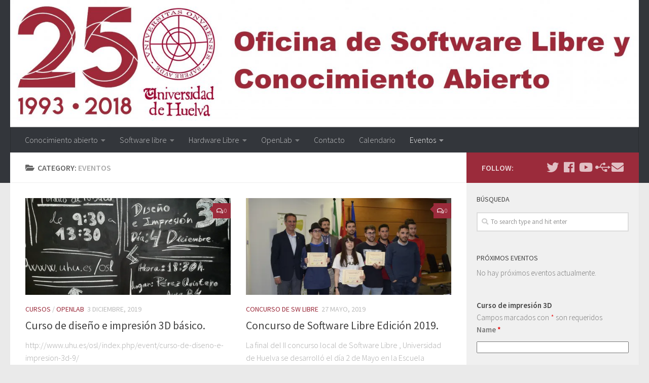

--- FILE ---
content_type: text/html; charset=UTF-8
request_url: http://www.uhu.es/osl/index.php/category/eventos/
body_size: 22368
content:
<!DOCTYPE html>
<html class="no-js" lang="es-ES">
<head>
  <meta charset="UTF-8">
  <meta name="viewport" content="width=device-width, initial-scale=1.0">
  <link rel="profile" href="http://gmpg.org/xfn/11">
  <link rel="pingback" href="http://www.uhu.es/osl/xmlrpc.php">

  <title>Eventos &#8211; Oficina de Software Libre y  Conocimiento Abierto</title>
<script>document.documentElement.className = document.documentElement.className.replace("no-js","js");</script>
<link rel='dns-prefetch' href='//s0.wp.com' />
<link rel='dns-prefetch' href='//secure.gravatar.com' />
<link rel='dns-prefetch' href='//s.w.org' />
<link rel="alternate" type="application/rss+xml" title="Oficina de Software Libre y  Conocimiento Abierto &raquo; Feed" href="http://www.uhu.es/osl/index.php/feed/" />
<link rel="alternate" type="application/rss+xml" title="Oficina de Software Libre y  Conocimiento Abierto &raquo; RSS de los comentarios" href="http://www.uhu.es/osl/index.php/comments/feed/" />
<link rel="alternate" type="text/calendar" title="Oficina de Software Libre y  Conocimiento Abierto &raquo; iCal Feed" href="http://www.uhu.es/osl/index.php/events/?ical=1" />
<link id="hu-user-gfont" href="//fonts.googleapis.com/css?family=Source+Sans+Pro:400,300italic,300,400italic,600&subset=latin,latin-ext" rel="stylesheet" type="text/css"><link rel="alternate" type="application/rss+xml" title="Oficina de Software Libre y  Conocimiento Abierto &raquo; Eventos RSS de la categoría" href="http://www.uhu.es/osl/index.php/category/eventos/feed/" />
		<script type="text/javascript">
			window._wpemojiSettings = {"baseUrl":"https:\/\/s.w.org\/images\/core\/emoji\/2.3\/72x72\/","ext":".png","svgUrl":"https:\/\/s.w.org\/images\/core\/emoji\/2.3\/svg\/","svgExt":".svg","source":{"concatemoji":"http:\/\/www.uhu.es\/osl\/wp-includes\/js\/wp-emoji-release.min.js?ver=4.8.2"}};
			!function(a,b,c){function d(a){var b,c,d,e,f=String.fromCharCode;if(!k||!k.fillText)return!1;switch(k.clearRect(0,0,j.width,j.height),k.textBaseline="top",k.font="600 32px Arial",a){case"flag":return k.fillText(f(55356,56826,55356,56819),0,0),b=j.toDataURL(),k.clearRect(0,0,j.width,j.height),k.fillText(f(55356,56826,8203,55356,56819),0,0),c=j.toDataURL(),b!==c&&(k.clearRect(0,0,j.width,j.height),k.fillText(f(55356,57332,56128,56423,56128,56418,56128,56421,56128,56430,56128,56423,56128,56447),0,0),b=j.toDataURL(),k.clearRect(0,0,j.width,j.height),k.fillText(f(55356,57332,8203,56128,56423,8203,56128,56418,8203,56128,56421,8203,56128,56430,8203,56128,56423,8203,56128,56447),0,0),c=j.toDataURL(),b!==c);case"emoji4":return k.fillText(f(55358,56794,8205,9794,65039),0,0),d=j.toDataURL(),k.clearRect(0,0,j.width,j.height),k.fillText(f(55358,56794,8203,9794,65039),0,0),e=j.toDataURL(),d!==e}return!1}function e(a){var c=b.createElement("script");c.src=a,c.defer=c.type="text/javascript",b.getElementsByTagName("head")[0].appendChild(c)}var f,g,h,i,j=b.createElement("canvas"),k=j.getContext&&j.getContext("2d");for(i=Array("flag","emoji4"),c.supports={everything:!0,everythingExceptFlag:!0},h=0;h<i.length;h++)c.supports[i[h]]=d(i[h]),c.supports.everything=c.supports.everything&&c.supports[i[h]],"flag"!==i[h]&&(c.supports.everythingExceptFlag=c.supports.everythingExceptFlag&&c.supports[i[h]]);c.supports.everythingExceptFlag=c.supports.everythingExceptFlag&&!c.supports.flag,c.DOMReady=!1,c.readyCallback=function(){c.DOMReady=!0},c.supports.everything||(g=function(){c.readyCallback()},b.addEventListener?(b.addEventListener("DOMContentLoaded",g,!1),a.addEventListener("load",g,!1)):(a.attachEvent("onload",g),b.attachEvent("onreadystatechange",function(){"complete"===b.readyState&&c.readyCallback()})),f=c.source||{},f.concatemoji?e(f.concatemoji):f.wpemoji&&f.twemoji&&(e(f.twemoji),e(f.wpemoji)))}(window,document,window._wpemojiSettings);
		</script>
		<style type="text/css">
img.wp-smiley,
img.emoji {
	display: inline !important;
	border: none !important;
	box-shadow: none !important;
	height: 1em !important;
	width: 1em !important;
	margin: 0 .07em !important;
	vertical-align: -0.1em !important;
	background: none !important;
	padding: 0 !important;
}
</style>
<link rel='stylesheet' id='dashicons-css'  href='http://www.uhu.es/osl/wp-includes/css/dashicons.min.css?ver=4.8.2' type='text/css' media='all' />
<link rel='stylesheet' id='al_product_styles-css'  href='http://www.uhu.es/osl/wp-content/plugins/ecommerce-product-catalog/css/al_product.min.css?1527263100&#038;ver=4.8.2' type='text/css' media='all' />
<link rel='stylesheet' id='ic_range_slider-css'  href='http://www.uhu.es/osl/wp-content/plugins/ecommerce-product-catalog/js/range-slider/css/ion.rangeSlider.css?1527263103&#038;ver=4.8.2' type='text/css' media='all' />
<link rel='stylesheet' id='easingslider-css'  href='http://www.uhu.es/osl/wp-content/plugins/easing-slider/assets/css/public.min.css?ver=3.0.8' type='text/css' media='all' />
<link rel='stylesheet' id='toc-screen-css'  href='http://www.uhu.es/osl/wp-content/plugins/table-of-contents-plus.1601/screen.min.css?ver=1509' type='text/css' media='all' />
<link rel='stylesheet' id='tribe-accessibility-css-css'  href='http://www.uhu.es/osl/wp-content/plugins/the-events-calendar.4.6.14.1/common/src/resources/css/accessibility.min.css?ver=4.7.11' type='text/css' media='all' />
<link rel='stylesheet' id='tribe-events-full-calendar-style-css'  href='http://www.uhu.es/osl/wp-content/plugins/the-events-calendar.4.6.14.1/src/resources/css/tribe-events-full.min.css?ver=4.6.14.1' type='text/css' media='all' />
<link rel='stylesheet' id='tribe-events-calendar-style-css'  href='http://www.uhu.es/osl/wp-content/plugins/the-events-calendar.4.6.14.1/src/resources/css/tribe-events-theme.min.css?ver=4.6.14.1' type='text/css' media='all' />
<link rel='stylesheet' id='tribe-events-calendar-full-mobile-style-css'  href='http://www.uhu.es/osl/wp-content/plugins/the-events-calendar.4.6.14.1/src/resources/css/tribe-events-full-mobile.min.css?ver=4.6.14.1' type='text/css' media='only screen and (max-width: 768px)' />
<link rel='stylesheet' id='tribe-events-calendar-mobile-style-css'  href='http://www.uhu.es/osl/wp-content/plugins/the-events-calendar.4.6.14.1/src/resources/css/tribe-events-theme-mobile.min.css?ver=4.6.14.1' type='text/css' media='only screen and (max-width: 768px)' />
<link rel='stylesheet' id='hueman-main-style-css'  href='http://www.uhu.es/osl/wp-content/themes/hueman/assets/front/css/main.min.css?ver=3.3.27' type='text/css' media='all' />
<style id='hueman-main-style-inline-css' type='text/css'>
body { font-family:'Source Sans Pro', Arial, sans-serif;font-size:1.00rem }@media only screen and (min-width: 720px) {
        .nav > li { font-size:1.00rem; }
      }.sidebar .widget { padding-left: 20px; padding-right: 20px; padding-top: 20px; }::selection { background-color: #9b2b3b; }
::-moz-selection { background-color: #9b2b3b; }a,.themeform label .required,#flexslider-featured .flex-direction-nav .flex-next:hover,#flexslider-featured .flex-direction-nav .flex-prev:hover,.post-hover:hover .post-title a,.post-title a:hover,.sidebar.s1 .post-nav li a:hover i,.content .post-nav li a:hover i,.post-related a:hover,.sidebar.s1 .widget_rss ul li a,#footer .widget_rss ul li a,.sidebar.s1 .widget_calendar a,#footer .widget_calendar a,.sidebar.s1 .alx-tab .tab-item-category a,.sidebar.s1 .alx-posts .post-item-category a,.sidebar.s1 .alx-tab li:hover .tab-item-title a,.sidebar.s1 .alx-tab li:hover .tab-item-comment a,.sidebar.s1 .alx-posts li:hover .post-item-title a,#footer .alx-tab .tab-item-category a,#footer .alx-posts .post-item-category a,#footer .alx-tab li:hover .tab-item-title a,#footer .alx-tab li:hover .tab-item-comment a,#footer .alx-posts li:hover .post-item-title a,.comment-tabs li.active a,.comment-awaiting-moderation,.child-menu a:hover,.child-menu .current_page_item > a,.wp-pagenavi a{ color: #9b2b3b; }.themeform input[type="submit"],.themeform button[type="submit"],.sidebar.s1 .sidebar-top,.sidebar.s1 .sidebar-toggle,#flexslider-featured .flex-control-nav li a.flex-active,.post-tags a:hover,.sidebar.s1 .widget_calendar caption,#footer .widget_calendar caption,.author-bio .bio-avatar:after,.commentlist li.bypostauthor > .comment-body:after,.commentlist li.comment-author-admin > .comment-body:after{ background-color: #9b2b3b; }.post-format .format-container { border-color: #9b2b3b; }.sidebar.s1 .alx-tabs-nav li.active a,#footer .alx-tabs-nav li.active a,.comment-tabs li.active a,.wp-pagenavi a:hover,.wp-pagenavi a:active,.wp-pagenavi span.current{ border-bottom-color: #9b2b3b!important; }.sidebar.s2 .post-nav li a:hover i,
.sidebar.s2 .widget_rss ul li a,
.sidebar.s2 .widget_calendar a,
.sidebar.s2 .alx-tab .tab-item-category a,
.sidebar.s2 .alx-posts .post-item-category a,
.sidebar.s2 .alx-tab li:hover .tab-item-title a,
.sidebar.s2 .alx-tab li:hover .tab-item-comment a,
.sidebar.s2 .alx-posts li:hover .post-item-title a { color: #9b2b3b; }
.sidebar.s2 .sidebar-top,.sidebar.s2 .sidebar-toggle,.post-comments,.jp-play-bar,.jp-volume-bar-value,.sidebar.s2 .widget_calendar caption{ background-color: #9b2b3b; }.sidebar.s2 .alx-tabs-nav li.active a { border-bottom-color: #9b2b3b; }
.post-comments span:before { border-right-color: #9b2b3b; }
      .search-expand,
              #nav-topbar.nav-container { background-color: #ffffff}@media only screen and (min-width: 720px) {
                #nav-topbar .nav ul { background-color: #ffffff; }
              }.is-scrolled #header .nav-container.desktop-sticky,
              .is-scrolled #header .search-expand { background-color: #ffffff; background-color: rgba(255,255,255,0.90) }.is-scrolled .topbar-transparent #nav-topbar.desktop-sticky .nav ul { background-color: #ffffff; background-color: rgba(255,255,255,0.95) }#header { background-color: #33363b; }
@media only screen and (min-width: 720px) {
  #nav-header .nav ul { background-color: #33363b; }
}
        #header #nav-mobile { background-color: #33363b; }.is-scrolled #header #nav-mobile { background-color: #33363b; background-color: rgba(51,54,59,0.90) }#nav-header.nav-container, #main-header-search .search-expand { background-color: #33363b; }
@media only screen and (min-width: 720px) {
  #nav-header .nav ul { background-color: #33363b; }
}
        body { background-color: #eaeaea; }
</style>
<link rel='stylesheet' id='hueman-font-awesome-css'  href='http://www.uhu.es/osl/wp-content/themes/hueman/assets/front/css/font-awesome.min.css?ver=3.3.27' type='text/css' media='all' />
<link rel='stylesheet' id='jetpack-widget-social-icons-styles-css'  href='http://www.uhu.es/osl/wp-content/plugins/jetpack.6.1/modules/widgets/social-icons/social-icons.css?ver=20170506' type='text/css' media='all' />
<link rel='stylesheet' id='jetpack_css-css'  href='http://www.uhu.es/osl/wp-content/plugins/jetpack.6.1/css/jetpack.css?ver=6.1' type='text/css' media='all' />
<script type='text/javascript' src='http://www.uhu.es/osl/wp-includes/js/jquery/jquery.js?ver=1.12.4'></script>
<script type='text/javascript' src='http://www.uhu.es/osl/wp-includes/js/jquery/jquery-migrate.min.js?ver=1.4.1'></script>
<script type='text/javascript'>
/* <![CDATA[ */
var product_object = {"ajaxurl":"http:\/\/www.uhu.es\/osl\/wp-admin\/admin-ajax.php","lightbox_settings":{"transition":"elastic","initialWidth":200,"maxWidth":"90%","maxHeight":"90%","rel":"gal"}};
/* ]]> */
</script>
<script type='text/javascript' src='http://www.uhu.es/osl/wp-content/plugins/ecommerce-product-catalog/js/product.min.js?1527263101&#038;ver=4.8.2'></script>
<script type='text/javascript' src='http://www.uhu.es/osl/wp-content/plugins/ecommerce-product-catalog/js/range-slider/ion.rangeSlider.min.js?1527263102&#038;ver=4.8.2'></script>
<script type='text/javascript'>
/* <![CDATA[ */
var ic_ajax = {"query_vars":"[]","request_url":"http:\/\/www.uhu.es\/osl\/index.php\/category\/eventos\/","filters_reset_url":"","is_search":"","nonce":"4df242a37a"};
/* ]]> */
</script>
<script type='text/javascript' src='http://www.uhu.es/osl/wp-content/plugins/ecommerce-product-catalog/js/product-ajax.min.js?1527263101&#038;ver=4.8.2'></script>
<script type='text/javascript' src='http://www.uhu.es/osl/wp-content/plugins/easing-slider/assets/js/public.min.js?ver=3.0.8'></script>
<link rel='https://api.w.org/' href='http://www.uhu.es/osl/index.php/wp-json/' />
<link rel="EditURI" type="application/rsd+xml" title="RSD" href="http://www.uhu.es/osl/xmlrpc.php?rsd" />
<link rel="wlwmanifest" type="application/wlwmanifest+xml" href="http://www.uhu.es/osl/wp-includes/wlwmanifest.xml" /> 
<meta name="generator" content="WordPress 4.8.2" />
<meta name="tec-api-version" content="v1"><meta name="tec-api-origin" content="http://www.uhu.es/osl"><link rel="https://theeventscalendar.com/" href="http://www.uhu.es/osl/index.php/wp-json/tribe/events/v1/" />
<link rel='dns-prefetch' href='//v0.wordpress.com'/>
<link rel='dns-prefetch' href='//i0.wp.com'/>
<link rel='dns-prefetch' href='//i1.wp.com'/>
<link rel='dns-prefetch' href='//i2.wp.com'/>
<style type='text/css'>img#wpstats{display:none}</style><!--[if lt IE 9]>
<script src="http://www.uhu.es/osl/wp-content/themes/hueman/assets/front/js/ie/html5shiv-printshiv.min.js"></script>
<script src="http://www.uhu.es/osl/wp-content/themes/hueman/assets/front/js/ie/selectivizr.js"></script>
<![endif]-->
</head>

<body class="archive category category-eventos category-24 wp-custom-logo tribe-no-js col-2cl full-width header-desktop-sticky header-mobile-sticky chrome">

<div id="wrapper">

  
  <header id="header" class="main-menu-mobile-on one-mobile-menu main_menu header-ads-desktop  topbar-transparent has-header-img">
        <nav class="nav-container group mobile-menu mobile-sticky " id="nav-mobile" data-menu-id="header-1">
  <div class="mobile-title-logo-in-header">                  <p class="site-title"><a class="custom-logo-link" href="http://www.uhu.es/osl/" rel="home" title="Oficina de Software Libre y  Conocimiento Abierto | Home page"><img src="https://i1.wp.com/www.uhu.es/osl/wp-content/uploads/2018/05/cropped-cropped-cropped-Logo-uhu25.jpg?fit=414%2C250" alt="Oficina de Software Libre y  Conocimiento Abierto"></a></p>
                </div>
        
                    <!-- <div class="ham__navbar-toggler collapsed" aria-expanded="false">
          <div class="ham__navbar-span-wrapper">
            <span class="ham-toggler-menu__span"></span>
          </div>
        </div> -->
        <div class="ham__navbar-toggler-two collapsed" title="Menu" aria-expanded="false">
          <div class="ham__navbar-span-wrapper">
            <span class="line line-1"></span>
            <span class="line line-2"></span>
            <span class="line line-3"></span>
          </div>
        </div>
            
      <div class="nav-text"></div>
      <div class="nav-wrap container">
                  <ul class="nav container-inner group mobile-search">
                            <li>
                  <form method="get" class="searchform themeform" action="http://www.uhu.es/osl/">
	<div>
		<input type="text" class="search" name="s" onblur="if(this.value=='')this.value='To search type and hit enter';" onfocus="if(this.value=='To search type and hit enter')this.value='';" value="To search type and hit enter" />
	</div>
</form>                </li>
                      </ul>
                <ul id="menu-menu-superior" class="nav container-inner group"><li id="menu-item-223" class="menu-item menu-item-type-post_type menu-item-object-page menu-item-has-children menu-item-223"><a href="http://www.uhu.es/osl/index.php/conocimiento-abierto/">Conocimiento abierto</a>
<ul  class="sub-menu">
	<li id="menu-item-235" class="menu-item menu-item-type-custom menu-item-object-custom menu-item-235"><a href="http://rabida.uhu.es/">Repositorio Arias Montano</a></li>
	<li id="menu-item-233" class="menu-item menu-item-type-custom menu-item-object-custom menu-item-233"><a href="http://transparencia.uhu.es/transparenciaUHU/">Portal de Transparencia</a></li>
	<li id="menu-item-232" class="menu-item menu-item-type-custom menu-item-object-custom menu-item-232"><a href="https://video.uhu.es/">Repositorio audiovisual</a></li>
	<li id="menu-item-234" class="menu-item menu-item-type-custom menu-item-object-custom menu-item-234"><a href="http://rabida.uhu.es/handle/10272/1461">Videoteca digital</a></li>
</ul>
</li>
<li id="menu-item-226" class="menu-item menu-item-type-post_type menu-item-object-page menu-item-has-children menu-item-226"><a href="http://www.uhu.es/osl/index.php/software-libre/">Software libre</a>
<ul  class="sub-menu">
	<li id="menu-item-1265" class="menu-item menu-item-type-post_type menu-item-object-page menu-item-1265"><a href="http://www.uhu.es/osl/index.php/gitlab/">Gitlab</a></li>
	<li id="menu-item-1243" class="menu-item menu-item-type-taxonomy menu-item-object-category menu-item-1243"><a href="http://www.uhu.es/osl/index.php/category/manuales-y-documentacion/">Manuales y documentación</a></li>
	<li id="menu-item-205" class="menu-item menu-item-type-custom menu-item-object-custom menu-item-205"><a href="https://petrel.uhu.es/">Repositorio Software libre</a></li>
	<li id="menu-item-48" class="menu-item menu-item-type-post_type menu-item-object-page menu-item-48"><a href="http://www.uhu.es/osl/index.php/asociacion-software-libre/">Asociación Software Libre</a></li>
</ul>
</li>
<li id="menu-item-574" class="menu-item menu-item-type-custom menu-item-object-custom menu-item-home menu-item-has-children menu-item-574"><a href="http://www.uhu.es/osl">Hardware Libre</a>
<ul  class="sub-menu">
	<li id="menu-item-220" class="menu-item menu-item-type-custom menu-item-object-custom menu-item-220"><a href="http://www.uhu.es/OSHW/">Grupo Hardware libre</a></li>
	<li id="menu-item-353" class="menu-item menu-item-type-post_type menu-item-object-page menu-item-353"><a href="http://www.uhu.es/osl/index.php/ofertas-oshw/">OSHW Ofertas TFG</a></li>
	<li id="menu-item-575" class="menu-item menu-item-type-custom menu-item-object-custom menu-item-575"><a href="http://surbanrace.com/">Surbanrace</a></li>
</ul>
</li>
<li id="menu-item-101" class="menu-item menu-item-type-post_type menu-item-object-page menu-item-has-children menu-item-101"><a href="http://www.uhu.es/osl/index.php/openlab/">OpenLab</a>
<ul  class="sub-menu">
	<li id="menu-item-99" class="menu-item menu-item-type-post_type menu-item-object-page menu-item-has-children menu-item-99"><a href="http://www.uhu.es/osl/index.php/servicio-de-impresion/">Servicio de impresión 3D</a>
	<ul  class="sub-menu">
		<li id="menu-item-513" class="menu-item menu-item-type-post_type menu-item-object-page menu-item-513"><a href="http://www.uhu.es/osl/index.php/como-funciona-el-servicio-del-impresion-3d/">¿Cómo funciona el servicio del impresión 3D?</a></li>
		<li id="menu-item-362" class="menu-item menu-item-type-post_type menu-item-object-page menu-item-362"><a href="http://www.uhu.es/osl/index.php/formulario-de-solicitud-3d/">Formulario de solicitud de impresión 3D</a></li>
		<li id="menu-item-361" class="menu-item menu-item-type-post_type menu-item-object-page menu-item-361"><a href="http://www.uhu.es/osl/index.php/calculadora-de-precios/">Calculadora de precios</a></li>
		<li id="menu-item-360" class="menu-item menu-item-type-post_type menu-item-object-page menu-item-360"><a href="http://www.uhu.es/osl/index.php/manuales-de-impresion/">Manuales de impresión</a></li>
	</ul>
</li>
	<li id="menu-item-274" class="menu-item menu-item-type-post_type menu-item-object-page menu-item-274"><a href="http://www.uhu.es/osl/index.php/products/">Repositorio de piezas 3D</a></li>
	<li id="menu-item-367" class="menu-item menu-item-type-taxonomy menu-item-object-category menu-item-367"><a href="http://www.uhu.es/osl/index.php/category/openlab/tutoriales/">Tutoriales</a></li>
	<li id="menu-item-110" class="menu-item menu-item-type-taxonomy menu-item-object-category menu-item-110"><a href="http://www.uhu.es/osl/index.php/category/openlab/">OpenBlog</a></li>
	<li id="menu-item-536" class="menu-item menu-item-type-taxonomy menu-item-object-category menu-item-536"><a href="http://www.uhu.es/osl/index.php/category/openlab/prensa/">Prensa</a></li>
</ul>
</li>
<li id="menu-item-51" class="menu-item menu-item-type-post_type menu-item-object-page menu-item-51"><a href="http://www.uhu.es/osl/index.php/contacto/">Contacto</a></li>
<li id="menu-item-139" class="menu-item menu-item-type-custom menu-item-object-custom menu-item-139"><a href="http://www.uhu.es/osl/index.php/events/">Calendario</a></li>
<li id="menu-item-366" class="menu-item menu-item-type-taxonomy menu-item-object-category current-menu-item menu-item-has-children menu-item-366"><a href="http://www.uhu.es/osl/index.php/category/eventos/">Eventos</a>
<ul  class="sub-menu">
	<li id="menu-item-386" class="menu-item menu-item-type-taxonomy menu-item-object-category menu-item-386"><a href="http://www.uhu.es/osl/index.php/category/eventos/concurso-de-sw-libre/">Concurso de SW libre</a></li>
	<li id="menu-item-387" class="menu-item menu-item-type-taxonomy menu-item-object-category menu-item-387"><a href="http://www.uhu.es/osl/index.php/category/eventos/cursos/">Cursos</a></li>
	<li id="menu-item-388" class="menu-item menu-item-type-taxonomy menu-item-object-category menu-item-388"><a href="http://www.uhu.es/osl/index.php/category/eventos/jornadas-de-conocimiento-abierto/">Jornadas de conocimiento abierto</a></li>
	<li id="menu-item-389" class="menu-item menu-item-type-taxonomy menu-item-object-category menu-item-389"><a href="http://www.uhu.es/osl/index.php/category/eventos/talleres/">Talleres</a></li>
</ul>
</li>
</ul>      </div>
</nav><!--/#nav-topbar-->  
  
  <div class="container group">
        <div class="container-inner">

                <div id="header-image-wrap">
              <div class="group pad central-header-zone">
                                                          <div id="header-widgets">
                                                </div><!--/#header-ads-->
                                </div>

              <a href="http://www.uhu.es/osl/" rel="home"><img class="site-image" src="http://www.uhu.es/osl/wp-content/uploads/2018/05/cropped-Logo-uhu25-1.jpg" alt="Oficina de Software Libre y  Conocimiento Abierto"></a>          </div>
      
                <nav class="nav-container group desktop-menu " id="nav-header" data-menu-id="header-2">
    <div class="nav-text"><!-- put your mobile menu text here --></div>

  <div class="nav-wrap container">
        <ul id="menu-menu-superior-1" class="nav container-inner group"><li class="menu-item menu-item-type-post_type menu-item-object-page menu-item-has-children menu-item-223"><a href="http://www.uhu.es/osl/index.php/conocimiento-abierto/">Conocimiento abierto</a>
<ul  class="sub-menu">
	<li class="menu-item menu-item-type-custom menu-item-object-custom menu-item-235"><a href="http://rabida.uhu.es/">Repositorio Arias Montano</a></li>
	<li class="menu-item menu-item-type-custom menu-item-object-custom menu-item-233"><a href="http://transparencia.uhu.es/transparenciaUHU/">Portal de Transparencia</a></li>
	<li class="menu-item menu-item-type-custom menu-item-object-custom menu-item-232"><a href="https://video.uhu.es/">Repositorio audiovisual</a></li>
	<li class="menu-item menu-item-type-custom menu-item-object-custom menu-item-234"><a href="http://rabida.uhu.es/handle/10272/1461">Videoteca digital</a></li>
</ul>
</li>
<li class="menu-item menu-item-type-post_type menu-item-object-page menu-item-has-children menu-item-226"><a href="http://www.uhu.es/osl/index.php/software-libre/">Software libre</a>
<ul  class="sub-menu">
	<li class="menu-item menu-item-type-post_type menu-item-object-page menu-item-1265"><a href="http://www.uhu.es/osl/index.php/gitlab/">Gitlab</a></li>
	<li class="menu-item menu-item-type-taxonomy menu-item-object-category menu-item-1243"><a href="http://www.uhu.es/osl/index.php/category/manuales-y-documentacion/">Manuales y documentación</a></li>
	<li class="menu-item menu-item-type-custom menu-item-object-custom menu-item-205"><a href="https://petrel.uhu.es/">Repositorio Software libre</a></li>
	<li class="menu-item menu-item-type-post_type menu-item-object-page menu-item-48"><a href="http://www.uhu.es/osl/index.php/asociacion-software-libre/">Asociación Software Libre</a></li>
</ul>
</li>
<li class="menu-item menu-item-type-custom menu-item-object-custom menu-item-home menu-item-has-children menu-item-574"><a href="http://www.uhu.es/osl">Hardware Libre</a>
<ul  class="sub-menu">
	<li class="menu-item menu-item-type-custom menu-item-object-custom menu-item-220"><a href="http://www.uhu.es/OSHW/">Grupo Hardware libre</a></li>
	<li class="menu-item menu-item-type-post_type menu-item-object-page menu-item-353"><a href="http://www.uhu.es/osl/index.php/ofertas-oshw/">OSHW Ofertas TFG</a></li>
	<li class="menu-item menu-item-type-custom menu-item-object-custom menu-item-575"><a href="http://surbanrace.com/">Surbanrace</a></li>
</ul>
</li>
<li class="menu-item menu-item-type-post_type menu-item-object-page menu-item-has-children menu-item-101"><a href="http://www.uhu.es/osl/index.php/openlab/">OpenLab</a>
<ul  class="sub-menu">
	<li class="menu-item menu-item-type-post_type menu-item-object-page menu-item-has-children menu-item-99"><a href="http://www.uhu.es/osl/index.php/servicio-de-impresion/">Servicio de impresión 3D</a>
	<ul  class="sub-menu">
		<li class="menu-item menu-item-type-post_type menu-item-object-page menu-item-513"><a href="http://www.uhu.es/osl/index.php/como-funciona-el-servicio-del-impresion-3d/">¿Cómo funciona el servicio del impresión 3D?</a></li>
		<li class="menu-item menu-item-type-post_type menu-item-object-page menu-item-362"><a href="http://www.uhu.es/osl/index.php/formulario-de-solicitud-3d/">Formulario de solicitud de impresión 3D</a></li>
		<li class="menu-item menu-item-type-post_type menu-item-object-page menu-item-361"><a href="http://www.uhu.es/osl/index.php/calculadora-de-precios/">Calculadora de precios</a></li>
		<li class="menu-item menu-item-type-post_type menu-item-object-page menu-item-360"><a href="http://www.uhu.es/osl/index.php/manuales-de-impresion/">Manuales de impresión</a></li>
	</ul>
</li>
	<li class="menu-item menu-item-type-post_type menu-item-object-page menu-item-274"><a href="http://www.uhu.es/osl/index.php/products/">Repositorio de piezas 3D</a></li>
	<li class="menu-item menu-item-type-taxonomy menu-item-object-category menu-item-367"><a href="http://www.uhu.es/osl/index.php/category/openlab/tutoriales/">Tutoriales</a></li>
	<li class="menu-item menu-item-type-taxonomy menu-item-object-category menu-item-110"><a href="http://www.uhu.es/osl/index.php/category/openlab/">OpenBlog</a></li>
	<li class="menu-item menu-item-type-taxonomy menu-item-object-category menu-item-536"><a href="http://www.uhu.es/osl/index.php/category/openlab/prensa/">Prensa</a></li>
</ul>
</li>
<li class="menu-item menu-item-type-post_type menu-item-object-page menu-item-51"><a href="http://www.uhu.es/osl/index.php/contacto/">Contacto</a></li>
<li class="menu-item menu-item-type-custom menu-item-object-custom menu-item-139"><a href="http://www.uhu.es/osl/index.php/events/">Calendario</a></li>
<li class="menu-item menu-item-type-taxonomy menu-item-object-category current-menu-item menu-item-has-children menu-item-366"><a href="http://www.uhu.es/osl/index.php/category/eventos/">Eventos</a>
<ul  class="sub-menu">
	<li class="menu-item menu-item-type-taxonomy menu-item-object-category menu-item-386"><a href="http://www.uhu.es/osl/index.php/category/eventos/concurso-de-sw-libre/">Concurso de SW libre</a></li>
	<li class="menu-item menu-item-type-taxonomy menu-item-object-category menu-item-387"><a href="http://www.uhu.es/osl/index.php/category/eventos/cursos/">Cursos</a></li>
	<li class="menu-item menu-item-type-taxonomy menu-item-object-category menu-item-388"><a href="http://www.uhu.es/osl/index.php/category/eventos/jornadas-de-conocimiento-abierto/">Jornadas de conocimiento abierto</a></li>
	<li class="menu-item menu-item-type-taxonomy menu-item-object-category menu-item-389"><a href="http://www.uhu.es/osl/index.php/category/eventos/talleres/">Talleres</a></li>
</ul>
</li>
</ul>  </div>
</nav><!--/#nav-header-->      
    </div><!--/.container-inner-->
      </div><!--/.container-->

</header><!--/#header-->
  
  <div class="container" id="page">
    <div class="container-inner">
            <div class="main">
        <div class="main-inner group">
          
              <section class="content">
              <div class="page-title pad group">
          	    		<h1><i class="fas fa-folder-open"></i>Category: <span>Eventos </span></h1>
    	
    </div><!--/.page-title-->
          <div class="pad group">
            
  <div id="grid-wrapper" class="post-list group">
    <div class="post-row">        <article id="post-1066" class="group grid-item post-1066 post type-post status-publish format-standard has-post-thumbnail hentry category-cursos category-openlab">
	<div class="post-inner post-hover">

		<div class="post-thumbnail">
			<a href="http://www.uhu.es/osl/index.php/2019/12/03/curso_de_diseno_impresion_3d_b4/" title="Curso de diseño e impresión 3D básico.">
				<img width="520" height="245" src="https://i2.wp.com/www.uhu.es/osl/wp-content/uploads/2019/12/CI3D-041219-e1575466513886.jpg?resize=520%2C245" class="attachment-thumb-medium size-thumb-medium wp-post-image" alt="" srcset="https://i2.wp.com/www.uhu.es/osl/wp-content/uploads/2019/12/CI3D-041219-e1575466513886.jpg?zoom=2&amp;resize=520%2C245 1040w, https://i2.wp.com/www.uhu.es/osl/wp-content/uploads/2019/12/CI3D-041219-e1575466513886.jpg?zoom=3&amp;resize=520%2C245 1560w" sizes="(max-width: 520px) 100vw, 520px" data-attachment-id="1073" data-permalink="http://www.uhu.es/osl/index.php/2019/12/03/curso_de_diseno_impresion_3d_b4/ci3d-041219/" data-orig-file="https://i2.wp.com/www.uhu.es/osl/wp-content/uploads/2019/12/CI3D-041219-e1575466513886.jpg?fit=1716%2C1200" data-orig-size="1716,1200" data-comments-opened="1" data-image-meta="{&quot;aperture&quot;:&quot;0&quot;,&quot;credit&quot;:&quot;&quot;,&quot;camera&quot;:&quot;&quot;,&quot;caption&quot;:&quot;&quot;,&quot;created_timestamp&quot;:&quot;0&quot;,&quot;copyright&quot;:&quot;&quot;,&quot;focal_length&quot;:&quot;0&quot;,&quot;iso&quot;:&quot;0&quot;,&quot;shutter_speed&quot;:&quot;0&quot;,&quot;title&quot;:&quot;&quot;,&quot;orientation&quot;:&quot;0&quot;}" data-image-title="CI3D-041219" data-image-description="" data-medium-file="https://i2.wp.com/www.uhu.es/osl/wp-content/uploads/2019/12/CI3D-041219-e1575466513886.jpg?fit=300%2C210" data-large-file="https://i2.wp.com/www.uhu.es/osl/wp-content/uploads/2019/12/CI3D-041219-e1575466513886.jpg?fit=1024%2C716" />															</a>
							<a class="post-comments" href="http://www.uhu.es/osl/index.php/2019/12/03/curso_de_diseno_impresion_3d_b4/#respond"><span><i class="far fa-comments"></i>0</span></a>
					</div><!--/.post-thumbnail-->

		<div class="post-meta group">
			<p class="post-category"><a href="http://www.uhu.es/osl/index.php/category/eventos/cursos/" rel="category tag">Cursos</a> / <a href="http://www.uhu.es/osl/index.php/category/openlab/" rel="category tag">OpenLab</a></p>
			<p class="post-date">
  <time class="published updated" datetime="2019-12-03 10:34:09">3 diciembre, 2019</time>
</p>

		</div><!--/.post-meta-->

		<h2 class="post-title entry-title">
			<a href="http://www.uhu.es/osl/index.php/2019/12/03/curso_de_diseno_impresion_3d_b4/" rel="bookmark" title="Curso de diseño e impresión 3D básico.">Curso de diseño e impresión 3D básico.</a>
		</h2><!--/.post-title-->

				<div class="entry excerpt entry-summary">
			<p>http://www.uhu.es/osl/index.php/event/curso-de-diseno-e-impresion-3d-9/ &nbsp; &nbsp;</p>
		</div><!--/.entry-->
		
	</div><!--/.post-inner-->
</article><!--/.post-->            <article id="post-981" class="group grid-item post-981 post type-post status-publish format-standard has-post-thumbnail hentry category-concurso-de-sw-libre tag-concurso tag-osl tag-software-libre">
	<div class="post-inner post-hover">

		<div class="post-thumbnail">
			<a href="http://www.uhu.es/osl/index.php/2019/05/27/concurso-de-software-libre-edicion-2019/" title="Concurso de Software Libre Edición 2019.">
				<img width="520" height="245" src="https://i0.wp.com/www.uhu.es/osl/wp-content/uploads/2019/05/unnamed-file.jpg?resize=520%2C245" class="attachment-thumb-medium size-thumb-medium wp-post-image" alt="" srcset="https://i0.wp.com/www.uhu.es/osl/wp-content/uploads/2019/05/unnamed-file.jpg?resize=520%2C245 520w, https://i0.wp.com/www.uhu.es/osl/wp-content/uploads/2019/05/unnamed-file.jpg?resize=720%2C340 720w, https://i0.wp.com/www.uhu.es/osl/wp-content/uploads/2019/05/unnamed-file.jpg?zoom=2&amp;resize=520%2C245 1040w, https://i0.wp.com/www.uhu.es/osl/wp-content/uploads/2019/05/unnamed-file.jpg?zoom=3&amp;resize=520%2C245 1560w" sizes="(max-width: 520px) 100vw, 520px" data-attachment-id="984" data-permalink="http://www.uhu.es/osl/index.php/2019/05/27/concurso-de-software-libre-edicion-2019/jpg/" data-orig-file="https://i0.wp.com/www.uhu.es/osl/wp-content/uploads/2019/05/unnamed-file.jpg?fit=2048%2C1365" data-orig-size="2048,1365" data-comments-opened="1" data-image-meta="{&quot;aperture&quot;:&quot;0&quot;,&quot;credit&quot;:&quot;&quot;,&quot;camera&quot;:&quot;&quot;,&quot;caption&quot;:&quot;&quot;,&quot;created_timestamp&quot;:&quot;0&quot;,&quot;copyright&quot;:&quot;&quot;,&quot;focal_length&quot;:&quot;0&quot;,&quot;iso&quot;:&quot;0&quot;,&quot;shutter_speed&quot;:&quot;0&quot;,&quot;title&quot;:&quot;&quot;,&quot;orientation&quot;:&quot;0&quot;}" data-image-title=".jpg" data-image-description="" data-medium-file="https://i0.wp.com/www.uhu.es/osl/wp-content/uploads/2019/05/unnamed-file.jpg?fit=300%2C200" data-large-file="https://i0.wp.com/www.uhu.es/osl/wp-content/uploads/2019/05/unnamed-file.jpg?fit=1024%2C683" />															</a>
							<a class="post-comments" href="http://www.uhu.es/osl/index.php/2019/05/27/concurso-de-software-libre-edicion-2019/#respond"><span><i class="far fa-comments"></i>0</span></a>
					</div><!--/.post-thumbnail-->

		<div class="post-meta group">
			<p class="post-category"><a href="http://www.uhu.es/osl/index.php/category/eventos/concurso-de-sw-libre/" rel="category tag">Concurso de SW libre</a></p>
			<p class="post-date">
  <time class="published updated" datetime="2019-05-27 15:52:39">27 mayo, 2019</time>
</p>

		</div><!--/.post-meta-->

		<h2 class="post-title entry-title">
			<a href="http://www.uhu.es/osl/index.php/2019/05/27/concurso-de-software-libre-edicion-2019/" rel="bookmark" title="Concurso de Software Libre Edición 2019.">Concurso de Software Libre Edición 2019.</a>
		</h2><!--/.post-title-->

				<div class="entry excerpt entry-summary">
			<p>La final del II concurso local de Software Libre , Universidad de Huelva se desarrolló el día 2 de Mayo en la Escuela Técnica Superior de Ingeniería. Se seleccionaron 6 proyectos para la final&#46;&#46;&#46;</p>
		</div><!--/.entry-->
		
	</div><!--/.post-inner-->
</article><!--/.post-->    </div><div class="post-row">        <article id="post-438" class="group grid-item post-438 post type-post status-publish format-standard has-post-thumbnail hentry category-cursos category-openlab">
	<div class="post-inner post-hover">

		<div class="post-thumbnail">
			<a href="http://www.uhu.es/osl/index.php/2018/06/14/curso-de-diseno-e-impresion-3d-basico-2/" title="Curso de diseño e impresión 3D básico.">
				<img width="520" height="245" src="https://i1.wp.com/www.uhu.es/osl/wp-content/uploads/2018/06/WhatsApp-Image-2018-06-12-at-10.21.38.jpeg?resize=520%2C245" class="attachment-thumb-medium size-thumb-medium wp-post-image" alt="" srcset="https://i1.wp.com/www.uhu.es/osl/wp-content/uploads/2018/06/WhatsApp-Image-2018-06-12-at-10.21.38.jpeg?resize=520%2C245 520w, https://i1.wp.com/www.uhu.es/osl/wp-content/uploads/2018/06/WhatsApp-Image-2018-06-12-at-10.21.38.jpeg?resize=720%2C340 720w, https://i1.wp.com/www.uhu.es/osl/wp-content/uploads/2018/06/WhatsApp-Image-2018-06-12-at-10.21.38.jpeg?zoom=2&amp;resize=520%2C245 1040w, https://i1.wp.com/www.uhu.es/osl/wp-content/uploads/2018/06/WhatsApp-Image-2018-06-12-at-10.21.38.jpeg?zoom=3&amp;resize=520%2C245 1560w" sizes="(max-width: 520px) 100vw, 520px" data-attachment-id="442" data-permalink="http://www.uhu.es/osl/index.php/event/curso-de-diseno-e-impresion-3d-2/whatsapp-image-2018-06-12-at-10-21-38/" data-orig-file="https://i1.wp.com/www.uhu.es/osl/wp-content/uploads/2018/06/WhatsApp-Image-2018-06-12-at-10.21.38.jpeg?fit=1599%2C1200" data-orig-size="1599,1200" data-comments-opened="1" data-image-meta="{&quot;aperture&quot;:&quot;0&quot;,&quot;credit&quot;:&quot;&quot;,&quot;camera&quot;:&quot;&quot;,&quot;caption&quot;:&quot;&quot;,&quot;created_timestamp&quot;:&quot;0&quot;,&quot;copyright&quot;:&quot;&quot;,&quot;focal_length&quot;:&quot;0&quot;,&quot;iso&quot;:&quot;0&quot;,&quot;shutter_speed&quot;:&quot;0&quot;,&quot;title&quot;:&quot;&quot;,&quot;orientation&quot;:&quot;0&quot;}" data-image-title="WhatsApp Image 2018-06-12 at 10.21.38" data-image-description="" data-medium-file="https://i1.wp.com/www.uhu.es/osl/wp-content/uploads/2018/06/WhatsApp-Image-2018-06-12-at-10.21.38.jpeg?fit=300%2C225" data-large-file="https://i1.wp.com/www.uhu.es/osl/wp-content/uploads/2018/06/WhatsApp-Image-2018-06-12-at-10.21.38.jpeg?fit=1024%2C768" />															</a>
							<a class="post-comments" href="http://www.uhu.es/osl/index.php/2018/06/14/curso-de-diseno-e-impresion-3d-basico-2/#respond"><span><i class="far fa-comments"></i>0</span></a>
					</div><!--/.post-thumbnail-->

		<div class="post-meta group">
			<p class="post-category"><a href="http://www.uhu.es/osl/index.php/category/eventos/cursos/" rel="category tag">Cursos</a> / <a href="http://www.uhu.es/osl/index.php/category/openlab/" rel="category tag">OpenLab</a></p>
			<p class="post-date">
  <time class="published updated" datetime="2018-06-14 07:43:09">14 junio, 2018</time>
</p>

		</div><!--/.post-meta-->

		<h2 class="post-title entry-title">
			<a href="http://www.uhu.es/osl/index.php/2018/06/14/curso-de-diseno-e-impresion-3d-basico-2/" rel="bookmark" title="Curso de diseño e impresión 3D básico.">Curso de diseño e impresión 3D básico.</a>
		</h2><!--/.post-title-->

				<div class="entry excerpt entry-summary">
			<p>Curso de Diseño e Impresión 3D</p>
		</div><!--/.entry-->
		
	</div><!--/.post-inner-->
</article><!--/.post-->            <article id="post-279" class="group grid-item post-279 post type-post status-publish format-standard has-post-thumbnail hentry category-cursos category-openlab">
	<div class="post-inner post-hover">

		<div class="post-thumbnail">
			<a href="http://www.uhu.es/osl/index.php/2018/05/28/curso-de-diseno-e-impresion-3d-basico/" title="Curso de diseño e impresión 3D básico.">
				<img width="520" height="245" src="https://i1.wp.com/www.uhu.es/osl/wp-content/uploads/2018/05/WhatsApp-Image-2018-05-25-at-20.07.23.jpeg?resize=520%2C245" class="attachment-thumb-medium size-thumb-medium wp-post-image" alt="" srcset="https://i1.wp.com/www.uhu.es/osl/wp-content/uploads/2018/05/WhatsApp-Image-2018-05-25-at-20.07.23.jpeg?zoom=2&amp;resize=520%2C245 1040w, https://i1.wp.com/www.uhu.es/osl/wp-content/uploads/2018/05/WhatsApp-Image-2018-05-25-at-20.07.23.jpeg?zoom=3&amp;resize=520%2C245 1560w" sizes="(max-width: 520px) 100vw, 520px" data-attachment-id="277" data-permalink="http://www.uhu.es/osl/index.php/event/curso-de-diseno-e-impresion-3d/whatsapp-image-2018-05-25-at-20-07-23/" data-orig-file="https://i1.wp.com/www.uhu.es/osl/wp-content/uploads/2018/05/WhatsApp-Image-2018-05-25-at-20.07.23.jpeg?fit=1298%2C954" data-orig-size="1298,954" data-comments-opened="1" data-image-meta="{&quot;aperture&quot;:&quot;0&quot;,&quot;credit&quot;:&quot;&quot;,&quot;camera&quot;:&quot;&quot;,&quot;caption&quot;:&quot;&quot;,&quot;created_timestamp&quot;:&quot;0&quot;,&quot;copyright&quot;:&quot;&quot;,&quot;focal_length&quot;:&quot;0&quot;,&quot;iso&quot;:&quot;0&quot;,&quot;shutter_speed&quot;:&quot;0&quot;,&quot;title&quot;:&quot;&quot;,&quot;orientation&quot;:&quot;0&quot;}" data-image-title="WhatsApp Image 2018-05-25 at 20.07.23" data-image-description="" data-medium-file="https://i1.wp.com/www.uhu.es/osl/wp-content/uploads/2018/05/WhatsApp-Image-2018-05-25-at-20.07.23.jpeg?fit=300%2C220" data-large-file="https://i1.wp.com/www.uhu.es/osl/wp-content/uploads/2018/05/WhatsApp-Image-2018-05-25-at-20.07.23.jpeg?fit=1024%2C753" />															</a>
							<a class="post-comments" href="http://www.uhu.es/osl/index.php/2018/05/28/curso-de-diseno-e-impresion-3d-basico/#respond"><span><i class="far fa-comments"></i>0</span></a>
					</div><!--/.post-thumbnail-->

		<div class="post-meta group">
			<p class="post-category"><a href="http://www.uhu.es/osl/index.php/category/eventos/cursos/" rel="category tag">Cursos</a> / <a href="http://www.uhu.es/osl/index.php/category/openlab/" rel="category tag">OpenLab</a></p>
			<p class="post-date">
  <time class="published updated" datetime="2018-05-28 14:29:27">28 mayo, 2018</time>
</p>

		</div><!--/.post-meta-->

		<h2 class="post-title entry-title">
			<a href="http://www.uhu.es/osl/index.php/2018/05/28/curso-de-diseno-e-impresion-3d-basico/" rel="bookmark" title="Curso de diseño e impresión 3D básico.">Curso de diseño e impresión 3D básico.</a>
		</h2><!--/.post-title-->

				<div class="entry excerpt entry-summary">
			<p>Curso de Diseño e Impresión 3D</p>
		</div><!--/.entry-->
		
	</div><!--/.post-inner-->
</article><!--/.post-->    </div><div class="post-row">        <article id="post-230" class="group grid-item post-230 post type-post status-publish format-standard hentry category-cursos category-impresion-3d category-openlab">
	<div class="post-inner post-hover">

		<div class="post-thumbnail">
			<a href="http://www.uhu.es/osl/index.php/2018/05/11/curso-de-impresion-3d-basico-2/" title="Curso de impresión 3D básico.">
				        <svg class="hu-svg-placeholder thumb-medium-empty" id="696d39ff2b5e8" viewBox="0 0 1792 1792" xmlns="http://www.w3.org/2000/svg"><path d="M928 832q0-14-9-23t-23-9q-66 0-113 47t-47 113q0 14 9 23t23 9 23-9 9-23q0-40 28-68t68-28q14 0 23-9t9-23zm224 130q0 106-75 181t-181 75-181-75-75-181 75-181 181-75 181 75 75 181zm-1024 574h1536v-128h-1536v128zm1152-574q0-159-112.5-271.5t-271.5-112.5-271.5 112.5-112.5 271.5 112.5 271.5 271.5 112.5 271.5-112.5 112.5-271.5zm-1024-642h384v-128h-384v128zm-128 192h1536v-256h-828l-64 128h-644v128zm1664-256v1280q0 53-37.5 90.5t-90.5 37.5h-1536q-53 0-90.5-37.5t-37.5-90.5v-1280q0-53 37.5-90.5t90.5-37.5h1536q53 0 90.5 37.5t37.5 90.5z"/></svg>

        <script type="text/javascript">
          jQuery( function($){
            if ( $('#flexslider-featured').length ) {
              $('#flexslider-featured').on('featured-slider-ready', function() {
                $( '#696d39ff2b5e8' ).animateSvg();
              });
            } else { $( '#696d39ff2b5e8' ).animateSvg( { svg_opacity : 0.3, filter_opacity : 0.5 } ); }
          });
        </script>
         <img class="hu-img-placeholder" src="http://www.uhu.es/osl/wp-content/themes/hueman/assets/front/img/thumb-medium-empty.png" alt="Curso de impresión 3D básico." data-hu-post-id="696d39ff2b5e8" />															</a>
							<a class="post-comments" href="http://www.uhu.es/osl/index.php/2018/05/11/curso-de-impresion-3d-basico-2/#respond"><span><i class="far fa-comments"></i>0</span></a>
					</div><!--/.post-thumbnail-->

		<div class="post-meta group">
			<p class="post-category"><a href="http://www.uhu.es/osl/index.php/category/eventos/cursos/" rel="category tag">Cursos</a> / <a href="http://www.uhu.es/osl/index.php/category/openlab/impresion-3d/" rel="category tag">Impresión 3d</a> / <a href="http://www.uhu.es/osl/index.php/category/openlab/" rel="category tag">OpenLab</a></p>
			<p class="post-date">
  <time class="published updated" datetime="2018-05-11 18:09:21">11 mayo, 2018</time>
</p>

		</div><!--/.post-meta-->

		<h2 class="post-title entry-title">
			<a href="http://www.uhu.es/osl/index.php/2018/05/11/curso-de-impresion-3d-basico-2/" rel="bookmark" title="Curso de impresión 3D básico.">Curso de impresión 3D básico.</a>
		</h2><!--/.post-title-->

				<div class="entry excerpt entry-summary">
			<p>Abrimos las incripciones para el curso básico de impresion 3D. Curso de impresión 3D básico.</p>
		</div><!--/.entry-->
		
	</div><!--/.post-inner-->
</article><!--/.post-->            <article id="post-154" class="group grid-item post-154 post type-post status-publish format-standard has-post-thumbnail hentry category-cursos category-openlab">
	<div class="post-inner post-hover">

		<div class="post-thumbnail">
			<a href="http://www.uhu.es/osl/index.php/2018/05/07/curso-de-impresion-3d-basico/" title="Curso de impresión 3D básico.">
				<img width="520" height="245" src="https://i2.wp.com/www.uhu.es/osl/wp-content/uploads/2018/05/curso-basico.png?resize=520%2C245" class="attachment-thumb-medium size-thumb-medium wp-post-image" alt="" srcset="https://i2.wp.com/www.uhu.es/osl/wp-content/uploads/2018/05/curso-basico.png?zoom=2&amp;resize=520%2C245 1040w, https://i2.wp.com/www.uhu.es/osl/wp-content/uploads/2018/05/curso-basico.png?zoom=3&amp;resize=520%2C245 1560w" sizes="(max-width: 520px) 100vw, 520px" data-attachment-id="147" data-permalink="http://www.uhu.es/osl/index.php/event/curso-de-impresion-3d-basico/curso-basico/" data-orig-file="https://i2.wp.com/www.uhu.es/osl/wp-content/uploads/2018/05/curso-basico.png?fit=902%2C505" data-orig-size="902,505" data-comments-opened="1" data-image-meta="{&quot;aperture&quot;:&quot;0&quot;,&quot;credit&quot;:&quot;&quot;,&quot;camera&quot;:&quot;&quot;,&quot;caption&quot;:&quot;&quot;,&quot;created_timestamp&quot;:&quot;0&quot;,&quot;copyright&quot;:&quot;&quot;,&quot;focal_length&quot;:&quot;0&quot;,&quot;iso&quot;:&quot;0&quot;,&quot;shutter_speed&quot;:&quot;0&quot;,&quot;title&quot;:&quot;&quot;,&quot;orientation&quot;:&quot;0&quot;}" data-image-title="curso basico" data-image-description="" data-medium-file="https://i2.wp.com/www.uhu.es/osl/wp-content/uploads/2018/05/curso-basico.png?fit=300%2C168" data-large-file="https://i2.wp.com/www.uhu.es/osl/wp-content/uploads/2018/05/curso-basico.png?fit=902%2C505" />															</a>
							<a class="post-comments" href="http://www.uhu.es/osl/index.php/2018/05/07/curso-de-impresion-3d-basico/#respond"><span><i class="far fa-comments"></i>0</span></a>
					</div><!--/.post-thumbnail-->

		<div class="post-meta group">
			<p class="post-category"><a href="http://www.uhu.es/osl/index.php/category/eventos/cursos/" rel="category tag">Cursos</a> / <a href="http://www.uhu.es/osl/index.php/category/openlab/" rel="category tag">OpenLab</a></p>
			<p class="post-date">
  <time class="published updated" datetime="2018-05-07 15:06:57">7 mayo, 2018</time>
</p>

		</div><!--/.post-meta-->

		<h2 class="post-title entry-title">
			<a href="http://www.uhu.es/osl/index.php/2018/05/07/curso-de-impresion-3d-basico/" rel="bookmark" title="Curso de impresión 3D básico.">Curso de impresión 3D básico.</a>
		</h2><!--/.post-title-->

				<div class="entry excerpt entry-summary">
			<p>Abrimos las incripciones para el curso básico de impresion 3D. Curso de impresión 3D básico.</p>
		</div><!--/.entry-->
		
	</div><!--/.post-inner-->
</article><!--/.post-->    </div><div class="post-row">        <article id="post-399" class="group grid-item post-399 post type-post status-publish format-standard has-post-thumbnail hentry category-concurso-de-sw-libre tag-concurso tag-csul tag-osl tag-software-libre">
	<div class="post-inner post-hover">

		<div class="post-thumbnail">
			<a href="http://www.uhu.es/osl/index.php/2018/04/27/concurso-universitario-de-software-libre-cusl/" title="Concurso Universitario de Software Libre (CUSL) 2018">
				<img width="520" height="245" src="https://i1.wp.com/www.uhu.es/osl/wp-content/uploads/2018/04/CUSL.png?resize=376%2C245" class="attachment-thumb-medium size-thumb-medium wp-post-image" alt="" srcset="https://i1.wp.com/www.uhu.es/osl/wp-content/uploads/2018/04/CUSL.png?resize=520%2C245 520w, https://i1.wp.com/www.uhu.es/osl/wp-content/uploads/2018/04/CUSL.png?resize=720%2C340 720w" sizes="(max-width: 520px) 100vw, 520px" data-attachment-id="407" data-permalink="http://www.uhu.es/osl/index.php/2018/04/27/concurso-universitario-de-software-libre-cusl/cusl/" data-orig-file="https://i1.wp.com/www.uhu.es/osl/wp-content/uploads/2018/04/CUSL.png?fit=376%2C247" data-orig-size="376,247" data-comments-opened="1" data-image-meta="{&quot;aperture&quot;:&quot;0&quot;,&quot;credit&quot;:&quot;&quot;,&quot;camera&quot;:&quot;&quot;,&quot;caption&quot;:&quot;&quot;,&quot;created_timestamp&quot;:&quot;0&quot;,&quot;copyright&quot;:&quot;&quot;,&quot;focal_length&quot;:&quot;0&quot;,&quot;iso&quot;:&quot;0&quot;,&quot;shutter_speed&quot;:&quot;0&quot;,&quot;title&quot;:&quot;&quot;,&quot;orientation&quot;:&quot;0&quot;}" data-image-title="CUSL" data-image-description="" data-medium-file="https://i1.wp.com/www.uhu.es/osl/wp-content/uploads/2018/04/CUSL.png?fit=300%2C197" data-large-file="https://i1.wp.com/www.uhu.es/osl/wp-content/uploads/2018/04/CUSL.png?fit=376%2C247" />															</a>
							<a class="post-comments" href="http://www.uhu.es/osl/index.php/2018/04/27/concurso-universitario-de-software-libre-cusl/#respond"><span><i class="far fa-comments"></i>0</span></a>
					</div><!--/.post-thumbnail-->

		<div class="post-meta group">
			<p class="post-category"><a href="http://www.uhu.es/osl/index.php/category/eventos/concurso-de-sw-libre/" rel="category tag">Concurso de SW libre</a></p>
			<p class="post-date">
  <time class="published updated" datetime="2018-04-27 11:59:11">27 abril, 2018</time>
</p>

		</div><!--/.post-meta-->

		<h2 class="post-title entry-title">
			<a href="http://www.uhu.es/osl/index.php/2018/04/27/concurso-universitario-de-software-libre-cusl/" rel="bookmark" title="Concurso Universitario de Software Libre (CUSL) 2018">Concurso Universitario de Software Libre (CUSL) 2018</a>
		</h2><!--/.post-title-->

				<div class="entry excerpt entry-summary">
			<p>FECHA Y LUGAR Desde 31-10-2017 Hasta 15-05-2018 Campus de &#8220;El Carmen&#8221;, Universidad de Huelva &nbsp; ACERCA DEL EVENTO El Concurso Universitario de Software Libre (CUSL) es un evento dedicado a incentivar el desarrollo de&#46;&#46;&#46;</p>
		</div><!--/.entry-->
		
	</div><!--/.post-inner-->
</article><!--/.post-->            <article id="post-394" class="group grid-item post-394 post type-post status-publish format-standard has-post-thumbnail hentry category-talleres tag-cartografia-digital tag-software-libre">
	<div class="post-inner post-hover">

		<div class="post-thumbnail">
			<a href="http://www.uhu.es/osl/index.php/2018/04/27/taller-de/" title="Taller de QGIS">
				<img width="520" height="245" src="https://i0.wp.com/www.uhu.es/osl/wp-content/uploads/2018/04/Qgis.png?resize=235%2C245" class="attachment-thumb-medium size-thumb-medium wp-post-image" alt="" srcset="https://i0.wp.com/www.uhu.es/osl/wp-content/uploads/2018/04/Qgis.png?resize=520%2C245 520w, https://i0.wp.com/www.uhu.es/osl/wp-content/uploads/2018/04/Qgis.png?resize=720%2C340 720w" sizes="(max-width: 520px) 100vw, 520px" data-attachment-id="423" data-permalink="http://www.uhu.es/osl/index.php/2018/04/27/taller-de/qgis/" data-orig-file="https://i0.wp.com/www.uhu.es/osl/wp-content/uploads/2018/04/Qgis.png?fit=235%2C272" data-orig-size="235,272" data-comments-opened="1" data-image-meta="{&quot;aperture&quot;:&quot;0&quot;,&quot;credit&quot;:&quot;&quot;,&quot;camera&quot;:&quot;&quot;,&quot;caption&quot;:&quot;&quot;,&quot;created_timestamp&quot;:&quot;0&quot;,&quot;copyright&quot;:&quot;&quot;,&quot;focal_length&quot;:&quot;0&quot;,&quot;iso&quot;:&quot;0&quot;,&quot;shutter_speed&quot;:&quot;0&quot;,&quot;title&quot;:&quot;&quot;,&quot;orientation&quot;:&quot;0&quot;}" data-image-title="Qgis" data-image-description="" data-medium-file="https://i0.wp.com/www.uhu.es/osl/wp-content/uploads/2018/04/Qgis.png?fit=235%2C272" data-large-file="https://i0.wp.com/www.uhu.es/osl/wp-content/uploads/2018/04/Qgis.png?fit=235%2C272" />															</a>
							<a class="post-comments" href="http://www.uhu.es/osl/index.php/2018/04/27/taller-de/#respond"><span><i class="far fa-comments"></i>0</span></a>
					</div><!--/.post-thumbnail-->

		<div class="post-meta group">
			<p class="post-category"><a href="http://www.uhu.es/osl/index.php/category/eventos/talleres/" rel="category tag">Talleres</a></p>
			<p class="post-date">
  <time class="published updated" datetime="2018-04-27 09:30:05">27 abril, 2018</time>
</p>

		</div><!--/.post-meta-->

		<h2 class="post-title entry-title">
			<a href="http://www.uhu.es/osl/index.php/2018/04/27/taller-de/" rel="bookmark" title="Taller de QGIS">Taller de QGIS</a>
		</h2><!--/.post-title-->

				<div class="entry excerpt entry-summary">
			<p>FECHA Y LUGAR Desde 27-04-2018 Hasta 27-04-2018 Aulario Pérez Quintero , Aula 1.3, Campus del Carmen, Huelva. &nbsp; ACERCA DEL EVENTO La cartografía, y el mundo de los mapas en general, ha dado un&#46;&#46;&#46;</p>
		</div><!--/.entry-->
		
	</div><!--/.post-inner-->
</article><!--/.post-->    </div><div class="post-row">        <article id="post-417" class="group grid-item post-417 post type-post status-publish format-standard has-post-thumbnail hentry category-jornadas-de-conocimiento-abierto tag-conocimiento-abierto tag-hardware-libre tag-software-libre">
	<div class="post-inner post-hover">

		<div class="post-thumbnail">
			<a href="http://www.uhu.es/osl/index.php/2018/04/27/i-jornadas-de-conocimiento-aberto/" title="I Jornadas de Conocimiento Abierto 2018">
				<img width="520" height="245" src="https://i2.wp.com/www.uhu.es/osl/wp-content/uploads/2018/06/Jornadas-de-conocimiento-abierto.png?resize=520%2C245" class="attachment-thumb-medium size-thumb-medium wp-post-image" alt="" srcset="https://i2.wp.com/www.uhu.es/osl/wp-content/uploads/2018/06/Jornadas-de-conocimiento-abierto.png?resize=520%2C245 520w, https://i2.wp.com/www.uhu.es/osl/wp-content/uploads/2018/06/Jornadas-de-conocimiento-abierto.png?resize=720%2C340 720w" sizes="(max-width: 520px) 100vw, 520px" data-attachment-id="418" data-permalink="http://www.uhu.es/osl/index.php/2018/04/27/i-jornadas-de-conocimiento-aberto/jornadas-de-conocimiento-abierto/" data-orig-file="https://i2.wp.com/www.uhu.es/osl/wp-content/uploads/2018/06/Jornadas-de-conocimiento-abierto.png?fit=567%2C246" data-orig-size="567,246" data-comments-opened="1" data-image-meta="{&quot;aperture&quot;:&quot;0&quot;,&quot;credit&quot;:&quot;&quot;,&quot;camera&quot;:&quot;&quot;,&quot;caption&quot;:&quot;&quot;,&quot;created_timestamp&quot;:&quot;0&quot;,&quot;copyright&quot;:&quot;&quot;,&quot;focal_length&quot;:&quot;0&quot;,&quot;iso&quot;:&quot;0&quot;,&quot;shutter_speed&quot;:&quot;0&quot;,&quot;title&quot;:&quot;&quot;,&quot;orientation&quot;:&quot;0&quot;}" data-image-title="Jornadas de conocimiento abierto" data-image-description="" data-medium-file="https://i2.wp.com/www.uhu.es/osl/wp-content/uploads/2018/06/Jornadas-de-conocimiento-abierto.png?fit=300%2C130" data-large-file="https://i2.wp.com/www.uhu.es/osl/wp-content/uploads/2018/06/Jornadas-de-conocimiento-abierto.png?fit=567%2C246" />															</a>
							<a class="post-comments" href="http://www.uhu.es/osl/index.php/2018/04/27/i-jornadas-de-conocimiento-aberto/#respond"><span><i class="far fa-comments"></i>0</span></a>
					</div><!--/.post-thumbnail-->

		<div class="post-meta group">
			<p class="post-category"><a href="http://www.uhu.es/osl/index.php/category/eventos/jornadas-de-conocimiento-abierto/" rel="category tag">Jornadas de conocimiento abierto</a></p>
			<p class="post-date">
  <time class="published updated" datetime="2018-04-27 08:31:19">27 abril, 2018</time>
</p>

		</div><!--/.post-meta-->

		<h2 class="post-title entry-title">
			<a href="http://www.uhu.es/osl/index.php/2018/04/27/i-jornadas-de-conocimiento-aberto/" rel="bookmark" title="I Jornadas de Conocimiento Abierto 2018">I Jornadas de Conocimiento Abierto 2018</a>
		</h2><!--/.post-title-->

				<div class="entry excerpt entry-summary">
			<p>FECHA Y LUGAR Desde 27-04-2018 Hasta 27-04-2018 Aula de Grados de Derecho, Campus del Carmen, Huelva Organizado por Vicerrectorado de Informática Comunicaciones e Infraestructuras &nbsp; ACERCA DEL EVENTO La Universidad, como ente de creación&#46;&#46;&#46;</p>
		</div><!--/.entry-->
		
	</div><!--/.post-inner-->
</article><!--/.post-->            <article id="post-426" class="group grid-item post-426 post type-post status-publish format-standard has-post-thumbnail hentry category-talleres tag-manejo-de-datos tag-python tag-web-scraping">
	<div class="post-inner post-hover">

		<div class="post-thumbnail">
			<a href="http://www.uhu.es/osl/index.php/2018/04/26/taller-de-manejo-y-extraccion-de-datos-con-python/" title="Taller de manejo y extracción de datos con Python">
				<img width="520" height="245" src="https://i0.wp.com/www.uhu.es/osl/wp-content/uploads/2018/06/python.png?resize=520%2C245" class="attachment-thumb-medium size-thumb-medium wp-post-image" alt="" srcset="https://i0.wp.com/www.uhu.es/osl/wp-content/uploads/2018/06/python.png?resize=520%2C245 520w, https://i0.wp.com/www.uhu.es/osl/wp-content/uploads/2018/06/python.png?resize=720%2C340 720w" sizes="(max-width: 520px) 100vw, 520px" data-attachment-id="427" data-permalink="http://www.uhu.es/osl/index.php/2018/04/26/taller-de-manejo-y-extraccion-de-datos-con-python/python/" data-orig-file="https://i0.wp.com/www.uhu.es/osl/wp-content/uploads/2018/06/python.png?fit=567%2C246" data-orig-size="567,246" data-comments-opened="1" data-image-meta="{&quot;aperture&quot;:&quot;0&quot;,&quot;credit&quot;:&quot;&quot;,&quot;camera&quot;:&quot;&quot;,&quot;caption&quot;:&quot;&quot;,&quot;created_timestamp&quot;:&quot;0&quot;,&quot;copyright&quot;:&quot;&quot;,&quot;focal_length&quot;:&quot;0&quot;,&quot;iso&quot;:&quot;0&quot;,&quot;shutter_speed&quot;:&quot;0&quot;,&quot;title&quot;:&quot;&quot;,&quot;orientation&quot;:&quot;0&quot;}" data-image-title="python" data-image-description="" data-medium-file="https://i0.wp.com/www.uhu.es/osl/wp-content/uploads/2018/06/python.png?fit=300%2C130" data-large-file="https://i0.wp.com/www.uhu.es/osl/wp-content/uploads/2018/06/python.png?fit=567%2C246" />															</a>
							<a class="post-comments" href="http://www.uhu.es/osl/index.php/2018/04/26/taller-de-manejo-y-extraccion-de-datos-con-python/#respond"><span><i class="far fa-comments"></i>0</span></a>
					</div><!--/.post-thumbnail-->

		<div class="post-meta group">
			<p class="post-category"><a href="http://www.uhu.es/osl/index.php/category/eventos/talleres/" rel="category tag">Talleres</a></p>
			<p class="post-date">
  <time class="published updated" datetime="2018-04-26 09:16:40">26 abril, 2018</time>
</p>

		</div><!--/.post-meta-->

		<h2 class="post-title entry-title">
			<a href="http://www.uhu.es/osl/index.php/2018/04/26/taller-de-manejo-y-extraccion-de-datos-con-python/" rel="bookmark" title="Taller de manejo y extracción de datos con Python">Taller de manejo y extracción de datos con Python</a>
		</h2><!--/.post-title-->

				<div class="entry excerpt entry-summary">
			<p>FECHA Y LUGAR Desde 26-04-2018 Hasta 26-04-2018 Aulario Pérez Quintero, Aula1.2,, Campus del Carmen, Huelva &nbsp; ACERCA DEL EVENTO Cada día más se busca que los alumnos, docentes e investigadores sean capaces de desarrollar&#46;&#46;&#46;</p>
		</div><!--/.entry-->
		
	</div><!--/.post-inner-->
</article><!--/.post-->    </div>  </div><!--/.post-list-->

<nav class="pagination group">
			<ul class="group">
			<li class="prev left"></li>
			<li class="next right"></li>
		</ul>
	</nav><!--/.pagination-->
          </div><!--/.pad-->
        </section><!--/.content-->
          

	<div class="sidebar s1 collapsed" data-position="right" data-layout="col-2cl" data-sb-id="s1">

		<a class="sidebar-toggle" title="Expand Sidebar"><i class="fas icon-sidebar-toggle"></i></a>

		<div class="sidebar-content">

			  			<div class="sidebar-top group">
                        <p>Follow:</p>
          
          <ul class="social-links"><li><a rel="nofollow" class="social-tooltip"  title="Síguenos en Twitter" aria-label="Síguenos en Twitter" href="https://twitter.com/OSL_UHU" target="_blank"  style="color:rgba(255,255,255,0.7)"><i class="fab fa-twitter"></i></a></li><li><a rel="nofollow" class="social-tooltip"  title="Síguenos en Facebook" aria-label="Síguenos en Facebook" href="https://www.facebook.com/OSLuhu" target="_blank"  style="color:rgba(255,255,255,0.7)"><i class="fab fa-facebook"></i></a></li><li><a rel="nofollow" class="social-tooltip"  title="Síguenos en Youtube" aria-label="Síguenos en Youtube" href="https://www.youtube.com/channel/UCu8szJVWySvxsfmNL03z9oQ?view_as=subscriber" target="_blank"  style="color:rgba(255,255,255,0.7)"><i class="fab fa-youtube"></i></a></li><li><a rel="nofollow" class="social-tooltip"  title="Síguenos en Thingiverse" aria-label="Síguenos en Thingiverse" href="https://www.thingiverse.com/Osl_UHU/designs" target="_blank"  style="color:rgba(255,255,255,0.7)"><i class="fab fa-usb"></i></a></li><li><a rel="nofollow" class="social-tooltip"  title="Contacta con nosotros" aria-label="Contacta con nosotros" href="mailto:osl@uhu.es" target="_blank"  style="color:rgba(255,255,255,0.7)"><i class="fas fa-envelope"></i></a></li></ul>  			</div>
			
			
			
			<div id="search-3" class="widget widget_search"><h3 class="widget-title">Búsqueda</h3><form method="get" class="searchform themeform" action="http://www.uhu.es/osl/">
	<div>
		<input type="text" class="search" name="s" onblur="if(this.value=='')this.value='To search type and hit enter';" onfocus="if(this.value=='To search type and hit enter')this.value='';" value="To search type and hit enter" />
	</div>
</form></div><div id="tribe-events-list-widget-2" class="widget tribe-events-list-widget"><h3 class="widget-title">Próximos eventos</h3>	<p>No hay próximos eventos actualmente.</p>
</div><div id="ninja_forms_widget-2" class="widget widget_ninja_forms_widget"><noscript class="ninja-forms-noscript-message">
    Aviso: Se requiere JavaScript para este contenido.</noscript><div id="nf-form-1-cont" class="nf-form-cont" aria-live="polite" aria-labelledby="nf-form-title-1" aria-describedby="nf-form-errors-1" role="form">

    <div class="nf-loading-spinner"></div>

</div>
        <!-- TODO: Move to Template File. -->
        <script>var formDisplay=1;var nfForms=nfForms||[];var form=[];form.id='1';form.settings={"objectType":"Form Setting","editActive":true,"title":"Curso de impresi\u00f3n 3D","key":"","created_at":"2018-05-08 14:47:32","default_label_pos":"above","conditions":[],"show_title":"1","clear_complete":"1","hide_complete":"1","wrapper_class":"","element_class":"","add_submit":"1","logged_in":"","not_logged_in_msg":"","sub_limit_number":"25","sub_limit_msg":"<p>El curso ha completado sus plazas.<br><\/p>","calculations":[],"formContentData":["name","email","enviar_1525795808850"],"container_styles_background-color":"","container_styles_border":"","container_styles_border-style":"","container_styles_border-color":"","container_styles_color":"","container_styles_height":"","container_styles_width":"","container_styles_font-size":"","container_styles_margin":"","container_styles_padding":"","container_styles_display":"","container_styles_float":"","container_styles_show_advanced_css":"0","container_styles_advanced":"","title_styles_background-color":"","title_styles_border":"","title_styles_border-style":"","title_styles_border-color":"","title_styles_color":"","title_styles_height":"","title_styles_width":"","title_styles_font-size":"","title_styles_margin":"","title_styles_padding":"","title_styles_display":"","title_styles_float":"","title_styles_show_advanced_css":"0","title_styles_advanced":"","row_styles_background-color":"","row_styles_border":"","row_styles_border-style":"","row_styles_border-color":"","row_styles_color":"","row_styles_height":"","row_styles_width":"","row_styles_font-size":"","row_styles_margin":"","row_styles_padding":"","row_styles_display":"","row_styles_show_advanced_css":"0","row_styles_advanced":"","row-odd_styles_background-color":"","row-odd_styles_border":"","row-odd_styles_border-style":"","row-odd_styles_border-color":"","row-odd_styles_color":"","row-odd_styles_height":"","row-odd_styles_width":"","row-odd_styles_font-size":"","row-odd_styles_margin":"","row-odd_styles_padding":"","row-odd_styles_display":"","row-odd_styles_show_advanced_css":"0","row-odd_styles_advanced":"","success-msg_styles_background-color":"","success-msg_styles_border":"","success-msg_styles_border-style":"","success-msg_styles_border-color":"","success-msg_styles_color":"","success-msg_styles_height":"","success-msg_styles_width":"","success-msg_styles_font-size":"","success-msg_styles_margin":"","success-msg_styles_padding":"","success-msg_styles_display":"","success-msg_styles_show_advanced_css":"0","success-msg_styles_advanced":"","error_msg_styles_background-color":"","error_msg_styles_border":"","error_msg_styles_border-style":"","error_msg_styles_border-color":"","error_msg_styles_color":"","error_msg_styles_height":"","error_msg_styles_width":"","error_msg_styles_font-size":"","error_msg_styles_margin":"","error_msg_styles_padding":"","error_msg_styles_display":"","error_msg_styles_show_advanced_css":"0","error_msg_styles_advanced":"","changeEmailErrorMsg":"Introduce una direcci\u00f3n de correo electr\u00f3nico v\u00e1lida.","confirmFieldErrorMsg":"Estos campos deben coincidir.","fieldNumberNumMinError":"Error de n\u00famero m\u00ednimo","fieldNumberNumMaxError":"Error de n\u00famero m\u00e1ximo","fieldNumberIncrementBy":"Increm\u00e9ntalo por ","formErrorsCorrectErrors":"Corrige los errores antes de enviar este formulario.","validateRequiredField":"Esto es un campo obligatorio.","honeypotHoneypotError":"Error de Honeypot","fieldsMarkedRequired":"Campos marcados con <span class=\"ninja-forms-req-symbol\">*<\/span> son requeridos","currency":"EUR","unique_field_error":"Este correo ya esta resgitrado en este curso.","drawerDisabled":false,"unique_field":"email","ninjaForms":"Ninja Forms","fieldTextareaRTEInsertLink":"Insertar enlace","fieldTextareaRTEInsertMedia":"Insertar medios","fieldTextareaRTESelectAFile":"Seleccione un archivo","fileUploadOldCodeFileUploadInProgress":"Carga de archivo en curso.","fileUploadOldCodeFileUpload":"CARGA DE ARCHIVO","currencySymbol":"&euro;","thousands_sep":".","decimal_point":",","dateFormat":"m\/d\/Y","startOfWeek":"1","of":"de","previousMonth":"Previo Mes","nextMonth":"Siguiente Mes","months":["Enero","Febrero","Marzo","Abril","Mayo","Junio","Julio","Agosto","Septiembre","Octubre","Noviembre","Diciembre"],"monthsShort":["Ene","Feb","Mar","Abr","Mayo","Jun","Jul","Ago","Sep","Oct","Nov","Dic"],"weekdays":["Domingo","Lunes","Martes","Mi\u00e9rcoles","Jueves","Viernes","Sabado"],"weekdaysShort":["Dom","Lun","Mar","Mie","Jue","Vie","Sab"],"weekdaysMin":["Do","Lu","Ma","Mi","Ju","Vi","Sa"],"currency_symbol":"&euro;","beforeForm":"","beforeFields":"","afterFields":"","afterForm":""};form.fields=[{"objectType":"Field","objectDomain":"fields","editActive":false,"order":1,"label":"Name","key":"name","type":"textbox","created_at":"2018-05-08 14:47:32","label_pos":"above","required":1,"placeholder":"","default":"","wrapper_class":"","element_class":"","container_class":"","input_limit":"","input_limit_type":"characters","input_limit_msg":"Character(s) left","manual_key":"","disable_input":"","admin_label":"","help_text":"","desc_text":"","disable_browser_autocomplete":"","mask":"","custom_mask":"","wrap_styles_background-color":"","wrap_styles_border":"","wrap_styles_border-style":"","wrap_styles_border-color":"","wrap_styles_color":"","wrap_styles_height":"","wrap_styles_width":"","wrap_styles_font-size":"","wrap_styles_margin":"","wrap_styles_padding":"","wrap_styles_display":"","wrap_styles_float":"","wrap_styles_show_advanced_css":0,"wrap_styles_advanced":"","label_styles_background-color":"","label_styles_border":"","label_styles_border-style":"","label_styles_border-color":"","label_styles_color":"","label_styles_height":"","label_styles_width":"","label_styles_font-size":"","label_styles_margin":"","label_styles_padding":"","label_styles_display":"","label_styles_float":"","label_styles_show_advanced_css":0,"label_styles_advanced":"","element_styles_background-color":"","element_styles_border":"","element_styles_border-style":"","element_styles_border-color":"","element_styles_color":"","element_styles_height":"","element_styles_width":"","element_styles_font-size":"","element_styles_margin":"","element_styles_padding":"","element_styles_display":"","element_styles_float":"","element_styles_show_advanced_css":0,"element_styles_advanced":"","cellcid":"c3277","custom_name_attribute":"","id":1,"beforeField":"","afterField":"","parentType":"textbox","element_templates":["textbox","input"],"old_classname":"","wrap_template":"wrap"},{"objectType":"Field","objectDomain":"fields","editActive":false,"order":2,"label":"Email","key":"email","type":"email","created_at":"2018-05-08 14:47:32","label_pos":"above","required":1,"placeholder":"","default":"","wrapper_class":"","element_class":"","container_class":"","admin_label":"","help_text":"","desc_text":"","wrap_styles_background-color":"","wrap_styles_border":"","wrap_styles_border-style":"","wrap_styles_border-color":"","wrap_styles_color":"","wrap_styles_height":"","wrap_styles_width":"","wrap_styles_font-size":"","wrap_styles_margin":"","wrap_styles_padding":"","wrap_styles_display":"","wrap_styles_float":"","wrap_styles_show_advanced_css":0,"wrap_styles_advanced":"","label_styles_background-color":"","label_styles_border":"","label_styles_border-style":"","label_styles_border-color":"","label_styles_color":"","label_styles_height":"","label_styles_width":"","label_styles_font-size":"","label_styles_margin":"","label_styles_padding":"","label_styles_display":"","label_styles_float":"","label_styles_show_advanced_css":0,"label_styles_advanced":"","element_styles_background-color":"","element_styles_border":"","element_styles_border-style":"","element_styles_border-color":"","element_styles_color":"","element_styles_height":"","element_styles_width":"","element_styles_font-size":"","element_styles_margin":"","element_styles_padding":"","element_styles_display":"","element_styles_float":"","element_styles_show_advanced_css":0,"element_styles_advanced":"","cellcid":"c3281","custom_name_attribute":"email","id":2,"beforeField":"","afterField":"","parentType":"email","element_templates":["email","input"],"old_classname":"","wrap_template":"wrap"},{"objectType":"Field","objectDomain":"fields","editActive":false,"order":3,"label":"Enviar","type":"submit","processing_label":"Procesando","container_class":"","element_class":"","key":"enviar_1525795808850","drawerDisabled":false,"id":38,"beforeField":"","afterField":"","label_pos":"above","parentType":"textbox","element_templates":["submit","button","input"],"old_classname":"","wrap_template":"wrap-no-label"}];nfForms.push(form);</script>
        </div><div id="text-10" class="widget widget_text"><h3 class="widget-title">Ofertas de TFG</h3>			<div class="textwidget"><p><a href=" http://www.uhu.es/osl/index.php/ofertas-oshw/"><img class="alignnone wp-image-330" src="https://i0.wp.com/www.uhu.es/osl/wp-content/uploads/2018/05/Captura.png?resize=647%2C358" alt="" width="647" height="358" data-recalc-dims="1" /></a></p>
</div>
		</div><div id="calendar-2" class="widget widget_calendar"><div id="calendar_wrap" class="calendar_wrap"><table id="wp-calendar">
	<caption>enero 2026</caption>
	<thead>
	<tr>
		<th scope="col" title="lunes">L</th>
		<th scope="col" title="martes">M</th>
		<th scope="col" title="miércoles">X</th>
		<th scope="col" title="jueves">J</th>
		<th scope="col" title="viernes">V</th>
		<th scope="col" title="sábado">S</th>
		<th scope="col" title="domingo">D</th>
	</tr>
	</thead>

	<tfoot>
	<tr>
		<td colspan="3" id="prev"><a href="http://www.uhu.es/osl/index.php/2020/05/">&laquo; May</a></td>
		<td class="pad">&nbsp;</td>
		<td colspan="3" id="next" class="pad">&nbsp;</td>
	</tr>
	</tfoot>

	<tbody>
	<tr>
		<td colspan="3" class="pad">&nbsp;</td><td>1</td><td>2</td><td>3</td><td>4</td>
	</tr>
	<tr>
		<td>5</td><td>6</td><td>7</td><td>8</td><td>9</td><td>10</td><td>11</td>
	</tr>
	<tr>
		<td>12</td><td>13</td><td>14</td><td>15</td><td>16</td><td>17</td><td id="today">18</td>
	</tr>
	<tr>
		<td>19</td><td>20</td><td>21</td><td>22</td><td>23</td><td>24</td><td>25</td>
	</tr>
	<tr>
		<td>26</td><td>27</td><td>28</td><td>29</td><td>30</td><td>31</td>
		<td class="pad" colspan="1">&nbsp;</td>
	</tr>
	</tbody>
	</table></div></div>
		</div><!--/.sidebar-content-->

	</div><!--/.sidebar-->

	

        </div><!--/.main-inner-->
      </div><!--/.main-->
    </div><!--/.container-inner-->
  </div><!--/.container-->
    <footer id="footer">

    
    
        <section class="container" id="footer-widgets">
          <div class="container-inner">

            <div class="pad group">

                                <div class="footer-widget-1 grid one-half ">
                    <div id="text-8" class="widget widget_text"><h3 class="widget-title">Encuéntranos</h3>			<div class="textwidget"><p><strong>Dirección</strong><br />
Edificio Galileo<br />
Universidad de Huelva<br />
Huelva, 21007</p>
<p><strong>Horas</strong><br />
Lunes a viernes: 9:00AM a 14:00PM</p>
</div>
		</div>                  </div>
                                <div class="footer-widget-2 grid one-half last">
                    <div id="text-9" class="widget widget_text"><h3 class="widget-title">Como llegar</h3>			<div class="textwidget"><p><iframe src="https://www.google.com/maps/embed?pb=!1m18!1m12!1m3!1d943.9366939670879!2d-6.9229131200587455!3d37.271144229398466!2m3!1f0!2f0!3f0!3m2!1i1024!2i768!4f13.1!3m3!1m2!1s0xd11cff902d9792f%3A0x202773fd93df11ba!2sOpenLab!5e0!3m2!1ses!2ses!4v1527691715652" width="400" height="300" frameborder="0" style="border:0" allowfullscreen></iframe></p>
</div>
		</div>                  </div>
              
            </div><!--/.pad-->

          </div><!--/.container-inner-->
        </section><!--/.container-->

    
    
    <section class="container" id="footer-bottom">
      <div class="container-inner">

        <a id="back-to-top" href="#"><i class="fas fa-angle-up"></i></a>

        <div class="pad group">

          <div class="grid one-half">
                        
            <div id="copyright">
                              <p>Oficina de Software Libre y Conocimiento Abierto.</p>
                          </div><!--/#copyright-->

            
          </div>

          <div class="grid one-half last">
                          <ul class="social-links"><li><a rel="nofollow" class="social-tooltip"  title="Síguenos en Twitter" aria-label="Síguenos en Twitter" href="https://twitter.com/OSL_UHU" target="_blank"  style="color:rgba(255,255,255,0.7)"><i class="fab fa-twitter"></i></a></li><li><a rel="nofollow" class="social-tooltip"  title="Síguenos en Facebook" aria-label="Síguenos en Facebook" href="https://www.facebook.com/OSLuhu" target="_blank"  style="color:rgba(255,255,255,0.7)"><i class="fab fa-facebook"></i></a></li><li><a rel="nofollow" class="social-tooltip"  title="Síguenos en Youtube" aria-label="Síguenos en Youtube" href="https://www.youtube.com/channel/UCu8szJVWySvxsfmNL03z9oQ?view_as=subscriber" target="_blank"  style="color:rgba(255,255,255,0.7)"><i class="fab fa-youtube"></i></a></li><li><a rel="nofollow" class="social-tooltip"  title="Síguenos en Thingiverse" aria-label="Síguenos en Thingiverse" href="https://www.thingiverse.com/Osl_UHU/designs" target="_blank"  style="color:rgba(255,255,255,0.7)"><i class="fab fa-usb"></i></a></li><li><a rel="nofollow" class="social-tooltip"  title="Contacta con nosotros" aria-label="Contacta con nosotros" href="mailto:osl@uhu.es" target="_blank"  style="color:rgba(255,255,255,0.7)"><i class="fas fa-envelope"></i></a></li></ul>                      </div>

        </div><!--/.pad-->

      </div><!--/.container-inner-->
    </section><!--/.container-->

  </footer><!--/#footer-->

</div><!--/#wrapper-->

		<script>
		( function ( body ) {
			'use strict';
			body.className = body.className.replace( /\btribe-no-js\b/, 'tribe-js' );
		} )( document.body );
		</script>
			<div style="display:none">
	</div>
<script> /* <![CDATA[ */var tribe_l10n_datatables = {"aria":{"sort_ascending":": activate to sort column ascending","sort_descending":": activate to sort column descending"},"length_menu":"Show _MENU_ entries","empty_table":"No data available in table","info":"Showing _START_ to _END_ of _TOTAL_ entries","info_empty":"Showing 0 to 0 of 0 entries","info_filtered":"(filtered from _MAX_ total entries)","zero_records":"No matching records found","search":"Search:","all_selected_text":"All items on this page were selected. ","select_all_link":"Select all pages","clear_selection":"Clear Selection.","pagination":{"all":"All","next":"Siguiente","previous":"Previous"},"select":{"rows":{"0":"","_":": Selected %d rows","1":": Selected 1 row"}},"datepicker":{"dayNames":["domingo","lunes","martes","mi\u00e9rcoles","jueves","viernes","s\u00e1bado"],"dayNamesShort":["Dom","Lun","Mar","Mie","Jue","Vie","Sab"],"dayNamesMin":["D","L","M","X","J","V","S"],"monthNames":["enero","febrero","marzo","abril","mayo","junio","julio","agosto","septiembre","octubre","noviembre","diciembre"],"monthNamesShort":["enero","febrero","marzo","abril","mayo","junio","julio","agosto","septiembre","octubre","noviembre","diciembre"],"nextText":"Siguiente","prevText":"Anterior","currentText":"Hoy","closeText":"Hecho"}};/* ]]> */ </script><!--[if lte IE 8]>
<link rel='stylesheet' id='jetpack-carousel-ie8fix-css'  href='http://www.uhu.es/osl/wp-content/plugins/jetpack.6.1/modules/carousel/jetpack-carousel-ie8fix.css?ver=20121024' type='text/css' media='all' />
<![endif]-->
<link rel='stylesheet' id='nf-display-css'  href='http://www.uhu.es/osl/wp-content/plugins/ninja-forms/assets/css/display-structure.css?ver=4.8.2' type='text/css' media='all' />
<script type='text/javascript' src='http://www.uhu.es/osl/wp-content/plugins/jetpack.6.1/_inc/build/photon/photon.min.js?ver=20130122'></script>
<script type='text/javascript' src='https://s0.wp.com/wp-content/js/devicepx-jetpack.js?ver=202603'></script>
<script type='text/javascript'>
/* <![CDATA[ */
var tocplus = {"visibility_show":"show","visibility_hide":"hide","width":"Auto"};
/* ]]> */
</script>
<script type='text/javascript' src='http://www.uhu.es/osl/wp-content/plugins/table-of-contents-plus.1601/front.min.js?ver=1509'></script>
<script type='text/javascript' src='https://secure.gravatar.com/js/gprofiles.js?ver=2026Janaa'></script>
<script type='text/javascript'>
/* <![CDATA[ */
var WPGroHo = {"my_hash":""};
/* ]]> */
</script>
<script type='text/javascript' src='http://www.uhu.es/osl/wp-content/plugins/jetpack.6.1/modules/wpgroho.js?ver=4.8.2'></script>
<script src='http://www.uhu.es/osl/wp-content/plugins/the-events-calendar.4.6.14.1/common/src/resources/js/underscore-before.js'></script>
<script type='text/javascript' src='http://www.uhu.es/osl/wp-includes/js/underscore.min.js?ver=1.8.3'></script>
<script src='http://www.uhu.es/osl/wp-content/plugins/the-events-calendar.4.6.14.1/common/src/resources/js/underscore-after.js'></script>
<script type='text/javascript'>
/* <![CDATA[ */
var HUParams = {"_disabled":[],"SmoothScroll":{"Enabled":true,"Options":{"touchpadSupport":false}},"centerAllImg":"1","timerOnScrollAllBrowsers":"1","extLinksStyle":"","extLinksTargetExt":"","extLinksSkipSelectors":{"classes":["btn","button"],"ids":[]},"imgSmartLoadEnabled":"","imgSmartLoadOpts":{"parentSelectors":[".container .content",".container .sidebar","#footer","#header-widgets"],"opts":{"excludeImg":[".tc-holder-img"],"fadeIn_options":100}},"goldenRatio":"1.618","gridGoldenRatioLimit":"350","sbStickyUserSettings":{"desktop":true,"mobile":true},"isWPMobile":"","menuStickyUserSettings":{"desktop":"stick_up","mobile":"stick_up"},"isDevMode":"","ajaxUrl":"http:\/\/www.uhu.es\/osl\/?huajax=1","frontNonce":{"id":"HuFrontNonce","handle":"64636a33a0"},"userStarted":{"with":"before|3.3.27","on":{"date":"2018-05-29 18:28:51","timezone_type":3,"timezone":"UTC"}},"isWelcomeNoteOn":"","welcomeContent":""};
/* ]]> */
</script>
<script type='text/javascript' src='http://www.uhu.es/osl/wp-content/themes/hueman/assets/front/js/scripts.min.js?ver=3.3.27'></script>
<script type='text/javascript' src='http://www.uhu.es/osl/wp-includes/js/wp-embed.min.js?ver=4.8.2'></script>
<script type='text/javascript' src='http://www.uhu.es/osl/wp-content/plugins/jetpack.6.1/_inc/build/spin.min.js?ver=1.3'></script>
<script type='text/javascript' src='http://www.uhu.es/osl/wp-content/plugins/jetpack.6.1/_inc/build/jquery.spin.min.js?ver=1.3'></script>
<script type='text/javascript'>
/* <![CDATA[ */
var jetpackCarouselStrings = {"widths":[370,700,1000,1200,1400,2000],"is_logged_in":"","lang":"es","ajaxurl":"http:\/\/www.uhu.es\/osl\/wp-admin\/admin-ajax.php","nonce":"6c2addb211","display_exif":"1","display_geo":"1","single_image_gallery":"1","single_image_gallery_media_file":"","background_color":"black","comment":"Comment","post_comment":"Post Comment","write_comment":"Write a Comment...","loading_comments":"Loading Comments...","download_original":"View full size <span class=\"photo-size\">{0}<span class=\"photo-size-times\">\u00d7<\/span>{1}<\/span>","no_comment_text":"Please be sure to submit some text with your comment.","no_comment_email":"Please provide an email address to comment.","no_comment_author":"Please provide your name to comment.","comment_post_error":"Sorry, but there was an error posting your comment. Please try again later.","comment_approved":"Your comment was approved.","comment_unapproved":"Your comment is in moderation.","camera":"Camera","aperture":"Aperture","shutter_speed":"Shutter Speed","focal_length":"Focal Length","copyright":"Copyright","comment_registration":"0","require_name_email":"1","login_url":"http:\/\/www.uhu.es\/osl\/wp-login.php?redirect_to=http%3A%2F%2Fwww.uhu.es%2Fosl%2Findex.php%2F2019%2F05%2F27%2Fconcurso-de-software-libre-edicion-2019%2F","blog_id":"1","meta_data":["camera","aperture","shutter_speed","focal_length","copyright"],"local_comments_commenting_as":"<fieldset><label for=\"email\">Email (Required)<\/label> <input type=\"text\" name=\"email\" class=\"jp-carousel-comment-form-field jp-carousel-comment-form-text-field\" id=\"jp-carousel-comment-form-email-field\" \/><\/fieldset><fieldset><label for=\"author\">Name (Required)<\/label> <input type=\"text\" name=\"author\" class=\"jp-carousel-comment-form-field jp-carousel-comment-form-text-field\" id=\"jp-carousel-comment-form-author-field\" \/><\/fieldset><fieldset><label for=\"url\">Website<\/label> <input type=\"text\" name=\"url\" class=\"jp-carousel-comment-form-field jp-carousel-comment-form-text-field\" id=\"jp-carousel-comment-form-url-field\" \/><\/fieldset>"};
/* ]]> */
</script>
<script type='text/javascript' src='http://www.uhu.es/osl/wp-content/plugins/jetpack.6.1/_inc/build/carousel/jetpack-carousel.min.js?ver=20170209'></script>
<script type='text/javascript' src='http://www.uhu.es/osl/wp-includes/js/backbone.min.js?ver=1.2.3'></script>
<script type='text/javascript' src='http://www.uhu.es/osl/wp-content/plugins/ninja-forms/assets/js/min/front-end-deps.js?ver=3.2.24'></script>
<script type='text/javascript'>
/* <![CDATA[ */
var nfi18n = {"ninjaForms":"Ninja Forms","changeEmailErrorMsg":"Introduce una direcci\u00f3n de correo electr\u00f3nico v\u00e1lida.","confirmFieldErrorMsg":"Estos campos deben coincidir.","fieldNumberNumMinError":"Error de n\u00famero m\u00ednimo","fieldNumberNumMaxError":"Error de n\u00famero m\u00e1ximo","fieldNumberIncrementBy":"Increm\u00e9ntalo por ","fieldTextareaRTEInsertLink":"Insertar enlace","fieldTextareaRTEInsertMedia":"Insertar medios","fieldTextareaRTESelectAFile":"Seleccione un archivo","formErrorsCorrectErrors":"Corrige los errores antes de enviar este formulario.","validateRequiredField":"Esto es un campo obligatorio.","honeypotHoneypotError":"Error de Honeypot","fileUploadOldCodeFileUploadInProgress":"Carga de archivo en curso.","fileUploadOldCodeFileUpload":"CARGA DE ARCHIVO","currencySymbol":"\u20ac","fieldsMarkedRequired":"Campos marcados con <span class=\"ninja-forms-req-symbol\">*<\/span> son requeridos","thousands_sep":".","decimal_point":",","dateFormat":"m\/d\/Y","startOfWeek":"1","of":"de","previousMonth":"Previo Mes","nextMonth":"Siguiente Mes","months":["Enero","Febrero","Marzo","Abril","Mayo","Junio","Julio","Agosto","Septiembre","Octubre","Noviembre","Diciembre"],"monthsShort":["Ene","Feb","Mar","Abr","Mayo","Jun","Jul","Ago","Sep","Oct","Nov","Dic"],"weekdays":["Domingo","Lunes","Martes","Mi\u00e9rcoles","Jueves","Viernes","Sabado"],"weekdaysShort":["Dom","Lun","Mar","Mie","Jue","Vie","Sab"],"weekdaysMin":["Do","Lu","Ma","Mi","Ju","Vi","Sa"]};
var nfFrontEnd = {"adminAjax":"http:\/\/www.uhu.es\/osl\/wp-admin\/admin-ajax.php","ajaxNonce":"9778b08dfe","requireBaseUrl":"http:\/\/www.uhu.es\/osl\/wp-content\/plugins\/ninja-forms\/assets\/js\/","use_merge_tags":{"user":{"address":"address","textbox":"textbox","button":"button","checkbox":"checkbox","city":"city","confirm":"confirm","date":"date","email":"email","firstname":"firstname","html":"html","hidden":"hidden","lastname":"lastname","listcheckbox":"listcheckbox","listcountry":"listcountry","listmultiselect":"listmultiselect","listradio":"listradio","listselect":"listselect","liststate":"liststate","note":"note","number":"number","password":"password","passwordconfirm":"passwordconfirm","product":"product","quantity":"quantity","recaptcha":"recaptcha","shipping":"shipping","spam":"spam","starrating":"starrating","submit":"submit","terms":"terms","textarea":"textarea","total":"total","unknown":"unknown","zip":"zip","hr":"hr"},"post":{"address":"address","textbox":"textbox","button":"button","checkbox":"checkbox","city":"city","confirm":"confirm","date":"date","email":"email","firstname":"firstname","html":"html","hidden":"hidden","lastname":"lastname","listcheckbox":"listcheckbox","listcountry":"listcountry","listmultiselect":"listmultiselect","listradio":"listradio","listselect":"listselect","liststate":"liststate","note":"note","number":"number","password":"password","passwordconfirm":"passwordconfirm","product":"product","quantity":"quantity","recaptcha":"recaptcha","shipping":"shipping","spam":"spam","starrating":"starrating","submit":"submit","terms":"terms","textarea":"textarea","total":"total","unknown":"unknown","zip":"zip","hr":"hr"},"system":{"address":"address","textbox":"textbox","button":"button","checkbox":"checkbox","city":"city","confirm":"confirm","date":"date","email":"email","firstname":"firstname","html":"html","hidden":"hidden","lastname":"lastname","listcheckbox":"listcheckbox","listcountry":"listcountry","listmultiselect":"listmultiselect","listradio":"listradio","listselect":"listselect","liststate":"liststate","note":"note","number":"number","password":"password","passwordconfirm":"passwordconfirm","product":"product","quantity":"quantity","recaptcha":"recaptcha","shipping":"shipping","spam":"spam","starrating":"starrating","submit":"submit","terms":"terms","textarea":"textarea","total":"total","unknown":"unknown","zip":"zip","hr":"hr"},"fields":{"address":"address","textbox":"textbox","button":"button","checkbox":"checkbox","city":"city","confirm":"confirm","date":"date","email":"email","firstname":"firstname","html":"html","hidden":"hidden","lastname":"lastname","listcheckbox":"listcheckbox","listcountry":"listcountry","listmultiselect":"listmultiselect","listradio":"listradio","listselect":"listselect","liststate":"liststate","note":"note","number":"number","password":"password","passwordconfirm":"passwordconfirm","product":"product","quantity":"quantity","recaptcha":"recaptcha","shipping":"shipping","spam":"spam","starrating":"starrating","submit":"submit","terms":"terms","textarea":"textarea","total":"total","unknown":"unknown","zip":"zip","hr":"hr"},"calculations":{"html":"html","hidden":"hidden","note":"note","unknown":"unknown"}},"opinionated_styles":""};
/* ]]> */
</script>
<script type='text/javascript' src='http://www.uhu.es/osl/wp-content/plugins/ninja-forms/assets/js/min/front-end.js?ver=3.2.24'></script>
<script type="text/css" id="tmpl-tribe_customizer_css">.tribe-events-list .tribe-events-loop .tribe-event-featured,
				.tribe-events-list #tribe-events-day.tribe-events-loop .tribe-event-featured,
				.type-tribe_events.tribe-events-photo-event.tribe-event-featured .tribe-events-photo-event-wrap,
				.type-tribe_events.tribe-events-photo-event.tribe-event-featured .tribe-events-photo-event-wrap:hover {
					background-color: <%= general_theme.featured_color_scheme_custom %>;
				}

				#tribe-events-content table.tribe-events-calendar .type-tribe_events.tribe-event-featured {
					background-color: <%= general_theme.featured_color_scheme_custom %>;
				}

				.tribe-events-list-widget .tribe-event-featured,
				.tribe-events-venue-widget .tribe-event-featured,
				.tribe-mini-calendar-list-wrapper .tribe-event-featured,
				.tribe-events-adv-list-widget .tribe-event-featured .tribe-mini-calendar-event {
					background-color: <%= general_theme.featured_color_scheme_custom %>;
				}

				.tribe-grid-body .tribe-event-featured.tribe-events-week-hourly-single {
					background-color: rgba(<%= general_theme.button_bg_hex_red %>,<%= general_theme.button_bg_hex_green %>,<%= general_theme.button_bg_hex_blue %>, .7 );
					border-color: <%= general_theme.featured_color_scheme_custom %>;
				}

				.tribe-grid-body .tribe-event-featured.tribe-events-week-hourly-single:hover {
					background-color: <%= general_theme.featured_color_scheme_custom %>;
				}

				.tribe-button {
					background-color: <%= general_theme.featured_color_scheme_custom %>;
					color: <%= general_theme.button_color %>;
				}

				.tribe-button:hover,
				.tribe-button:active,
				.tribe-button:focus {
					background-color: <%= general_theme.button_bg_hover %>;
				}

				#tribe-events .tribe-event-featured .tribe-button:hover {
					color: <%= general_theme.button_color_hover %>;
				}
			
				#tribe-events .tribe-events-calendar td.tribe-events-othermonth,
				#tribe-events .tribe-grid-allday,
				#tribe-events .tribe-week-today,
				#tribe-events .tribe-events-calendar td:hover {
					background-color: <%= month_week_view.cell_inactive_bg_color %>;
				}

				#tribe-events .tribe-events-calendar td,
				#tribe-events .tribe-week-grid-block div,
				#tribe-events .tribe-events-grid,
				#tribe-events .tribe-grid-allday,
				#tribe-events .tribe-events-grid .tribe-scroller,
				#tribe-events .tribe-events-grid .tribe-grid-body .column,
				#tribe-events .tribe-events-grid .tribe-grid-allday .column {
					border-color: <%= month_week_view.border_dark_color %>;
				}

				.events-archive.events-gridview #tribe-events-content table .type-tribe_events,
				.tribe-events-shortcode .tribe-events-month table .type-tribe_events {
					border-color: <%= month_week_view.border_light_color %>;
				}

				.tribe-events-calendar td.tribe-events-past div[id*="tribe-events-daynum-"],
				.tribe-events-calendar td.tribe-events-past div[id*="tribe-events-daynum-"] > a {
					background-color: <%= month_week_view.cell_inactive_header_bg_color %>;
				}

				.tribe-events-calendar div[id*="tribe-events-daynum-"],
				.tribe-events-calendar div[id*="tribe-events-daynum-"] a {
					background-color: <%= month_week_view.cell_header_bg_color %>;
				}

				.tribe-events-calendar thead th,
				.tribe-events-grid .tribe-grid-header .tribe-grid-content-wrap .column,
				.tribe-grid-header {
					background-color: <%= month_week_view.table_header_bg_color %>;
					border-left-color: <%= month_week_view.table_header_bg_color %>;
					border-right-color: <%= month_week_view.table_header_bg_color %>;
				}
			
				#tribe-events td.tribe-events-present div[id*="tribe-events-daynum-"],
				#tribe-events td.tribe-events-present div[id*="tribe-events-daynum-"] > a {
					background-color: <%= month_week_view.highlight_color %>;
					color: #fff;
				}

				#tribe-events .tribe-events-grid .tribe-grid-header div.tribe-week-today {
					background-color: <%= month_week_view.highlight_color %>;
				}

				.tribe-grid-allday .tribe-events-week-allday-single,
				.tribe-grid-body .tribe-events-week-hourly-single,
				.tribe-grid-allday .tribe-events-week-allday-single:hover,
				.tribe-grid-body .tribe-events-week-hourly-single:hover {
					background-color: <%= month_week_view.highlight_color %>;
					background-color: <%= month_week_view.highlight_color_rgba %>;
					border-color: <%= month_week_view.highlight_border_color %>
				}

			
				.single-tribe_events .tribe-events-event-meta {
					background-color: <%= single_event.details_bg_color %>;
					color: <%= single_event.details_text_color %>;
				}
			
				.tribe-events-single-event-title {
					color: <%= single_event.post_title_color %>;
				}</script><style type="text/css" id="tribe_customizer_css">.tribe-events-list .tribe-events-loop .tribe-event-featured,
				.tribe-events-list #tribe-events-day.tribe-events-loop .tribe-event-featured,
				.type-tribe_events.tribe-events-photo-event.tribe-event-featured .tribe-events-photo-event-wrap,
				.type-tribe_events.tribe-events-photo-event.tribe-event-featured .tribe-events-photo-event-wrap:hover {
					background-color: #700606;
				}

				#tribe-events-content table.tribe-events-calendar .type-tribe_events.tribe-event-featured {
					background-color: #700606;
				}

				.tribe-events-list-widget .tribe-event-featured,
				.tribe-events-venue-widget .tribe-event-featured,
				.tribe-mini-calendar-list-wrapper .tribe-event-featured,
				.tribe-events-adv-list-widget .tribe-event-featured .tribe-mini-calendar-event {
					background-color: #700606;
				}

				.tribe-grid-body .tribe-event-featured.tribe-events-week-hourly-single {
					background-color: rgba(14,160,215, .7 );
					border-color: #700606;
				}

				.tribe-grid-body .tribe-event-featured.tribe-events-week-hourly-single:hover {
					background-color: #700606;
				}

				.tribe-button {
					background-color: #700606;
					color: #fff;
				}

				.tribe-button:hover,
				.tribe-button:active,
				.tribe-button:focus {
					background-color: #096b8f;
				}

				#tribe-events .tribe-event-featured .tribe-button:hover {
					color: #053547;
				}
			
				#tribe-events .tribe-events-calendar td.tribe-events-othermonth,
				#tribe-events .tribe-grid-allday,
				#tribe-events .tribe-week-today,
				#tribe-events .tribe-events-calendar td:hover {
					background-color: #f1f1f1;
				}

				#tribe-events .tribe-events-calendar td,
				#tribe-events .tribe-week-grid-block div,
				#tribe-events .tribe-events-grid,
				#tribe-events .tribe-grid-allday,
				#tribe-events .tribe-events-grid .tribe-scroller,
				#tribe-events .tribe-events-grid .tribe-grid-body .column,
				#tribe-events .tribe-events-grid .tribe-grid-allday .column {
					border-color: #d2d2d2;
				}

				.events-archive.events-gridview #tribe-events-content table .type-tribe_events,
				.tribe-events-shortcode .tribe-events-month table .type-tribe_events {
					border-color: #e4e4e4;
				}

				.tribe-events-calendar td.tribe-events-past div[id*="tribe-events-daynum-"],
				.tribe-events-calendar td.tribe-events-past div[id*="tribe-events-daynum-"] > a {
					background-color: #d2d2d2;
				}

				.tribe-events-calendar div[id*="tribe-events-daynum-"],
				.tribe-events-calendar div[id*="tribe-events-daynum-"] a {
					background-color: #acacac;
				}

				.tribe-events-calendar thead th,
				.tribe-events-grid .tribe-grid-header .tribe-grid-content-wrap .column,
				.tribe-grid-header {
					background-color: #464646;
					border-left-color: #464646;
					border-right-color: #464646;
				}
			
				#tribe-events td.tribe-events-present div[id*="tribe-events-daynum-"],
				#tribe-events td.tribe-events-present div[id*="tribe-events-daynum-"] > a {
					background-color: #700606;
					color: #fff;
				}

				#tribe-events .tribe-events-grid .tribe-grid-header div.tribe-week-today {
					background-color: #700606;
				}

				.tribe-grid-allday .tribe-events-week-allday-single,
				.tribe-grid-body .tribe-events-week-hourly-single,
				.tribe-grid-allday .tribe-events-week-allday-single:hover,
				.tribe-grid-body .tribe-events-week-hourly-single:hover {
					background-color: #700606;
					background-color: rgba( 112, 6, 6, .75 );
					border-color: #270202
				}

			
				.single-tribe_events .tribe-events-event-meta {
					background-color: #ffffff;
					color: #333333;
				}
			
				.tribe-events-single-event-title {
					color: #700606;
				}</style><!--[if lt IE 9]>
<script src="http://www.uhu.es/osl/wp-content/themes/hueman/assets/front/js/ie/respond.js"></script>
<![endif]-->
<script type='text/javascript' src='https://stats.wp.com/e-202603.js' async='async' defer='defer'></script>
<script type='text/javascript'>
	_stq = window._stq || [];
	_stq.push([ 'view', {v:'ext',j:'1:6.1',blog:'146092593',post:'0',tz:'0',srv:'www.uhu.es'} ]);
	_stq.push([ 'clickTrackerInit', '146092593', '0' ]);
</script>
<script id="tmpl-nf-layout" type="text/template">
	<span id="nf-form-title-{{{ data.id }}}" class="nf-form-title">
		{{{ ( 1 == data.settings.show_title ) ? '<h3>' + data.settings.title + '</h3>' : '' }}}
	</span>
	<div class="nf-form-wrap ninja-forms-form-wrap">
		<div class="nf-response-msg"></div>
		<div class="nf-debug-msg"></div>
		<div class="nf-before-form"></div>
		<div class="nf-form-layout"></div>
		<div class="nf-after-form"></div>
	</div>
</script>

<script id="tmpl-nf-empty" type="text/template">

</script>
<script id="tmpl-nf-before-form" type="text/template">
	{{{ data.beforeForm }}}
</script><script id="tmpl-nf-after-form" type="text/template">
	{{{ data.afterForm }}}
</script><script id="tmpl-nf-before-fields" type="text/template">
    <div class="nf-form-fields-required">{{{ data.renderFieldsMarkedRequired() }}}</div>
    {{{ data.beforeFields }}}
</script><script id="tmpl-nf-after-fields" type="text/template">
    {{{ data.afterFields }}}
    <div id="nf-form-errors-{{{ data.id }}}" class="nf-form-errors" role="alert"></div>
    <div class="nf-form-hp"></div>
</script>
<script id="tmpl-nf-before-field" type="text/template">
    {{{ data.beforeField }}}
</script><script id="tmpl-nf-after-field" type="text/template">
    {{{ data.afterField }}}
</script><script id="tmpl-nf-form-layout" type="text/template">
	<form>
		<div>
			<div class="nf-before-form-content"></div>
			<div class="nf-form-content {{{ data.element_class }}}"></div>
			<div class="nf-after-form-content"></div>
		</div>
	</form>
</script><script id="tmpl-nf-form-hp" type="text/template">
	<label for="nf-field-hp-{{{ data.id }}}" aria-hidden="true">
		{{{ nfi18n.formHoneypot }}}
		<input id="nf-field-hp-{{{ data.id }}}" name="nf-field-hp" class="nf-element nf-field-hp" type="text" value=""/>
	</label>
</script>
<script id="tmpl-nf-field-layout" type="text/template">
    <div id="nf-field-{{{ data.id }}}-container" class="nf-field-container {{{ data.type }}}-container {{{ data.renderContainerClass() }}}">
        <div class="nf-before-field"></div>
        <div class="nf-field"></div>
        <div class="nf-after-field"></div>
    </div>
</script>
<script id="tmpl-nf-field-before" type="text/template">
    {{{ data.beforeField }}}
</script><script id="tmpl-nf-field-after" type="text/template">
    <#
    /*
     * Render our input limit section if that setting exists.
     */
    #>
    <div class="nf-input-limit"></div>
    <#
    /*
     * Render our error section if we have an error.
     */
    #>
    <div id="nf-error-{{{ data.id }}}" class="nf-error-wrap nf-error" role="alert"></div>
    <#
    /*
     * Render any custom HTML after our field.
     */
    #>
    {{{ data.afterField }}}
</script>
<script id="tmpl-nf-field-wrap" type="text/template">
	<div id="nf-field-{{{ data.id }}}-wrap" class="{{{ data.renderWrapClass() }}}" data-field-id="{{{ data.id }}}">
		<#
		/*
		 * This is our main field template. It's called for every field type.
		 * Note that must have ONE top-level, wrapping element. i.e. a div/span/etc that wraps all of the template.
		 *
		 * <div>
		 * 	 <div>
		 *   	Cool Stuff
		 * 	 </div>
		 *   <span>
		 * 		Hello World!
		 *   </span>
		 * </div>
		 *
		 * is OK.
		 *
		 * <div>
		 * 		Cool Stuff
		 * </div>
		 * <span>
		 * 		Hello World!
		 * </span>
		 *
		 * is NOT ok because each of those items is on the top-level.
		 */
        #>
		<#
		/*
		 * Render our label.
		 */
        #>
		{{{ data.renderLabel() }}}
		<#
		/*
		 * Render our field element. Uses the template for the field being rendered.
		 */
        #>
		<div class="nf-field-element">{{{ data.renderElement() }}}</div>
		<#
		/*
		 * Render our Description Text.
		 */
        #>
		{{{ data.renderDescText() }}}
	</div>
</script>
<script id="tmpl-nf-field-wrap-no-label" type="text/template">
    <div id="nf-field-{{{ data.id }}}-wrap" class="{{{ data.renderWrapClass() }}}" data-field-id="{{{ data.id }}}">
        <div class="nf-field-label"></div>
        <div class="nf-field-element">{{{ data.renderElement() }}}</div>
        <div class="nf-error-wrap"></div>
    </div>
</script>
<script id="tmpl-nf-field-wrap-no-container" type="text/template">

        {{{ data.renderElement() }}}

        <div class="nf-error-wrap"></div>
</script>
<script id="tmpl-nf-field-label" type="text/template">
	<div class="nf-field-label"><label for="nf-field-{{{ data.id }}}" class="{{{ data.renderLabelClasses() }}}">{{{ data.label }}} {{{ ( 'undefined' != typeof data.required && 1 == data.required ) ? '<span class="ninja-forms-req-symbol">*</span>' : '' }}} {{{ data.maybeRenderHelp() }}}</label></div>
</script>
<script id="tmpl-nf-field-error" type="text/template">
	<div class="nf-error-msg nf-error-{{{ data.id }}}">{{{ data.msg }}}</div>
</script><script id="tmpl-nf-form-error" type="text/template">
	<div class="nf-error-msg nf-error-{{{ data.id }}}">{{{ data.msg }}}</div>
</script><script id="tmpl-nf-field-input-limit" type="text/template">
    {{{ data.currentCount() }}} {{{ nfi18n.of }}} {{{ data.input_limit }}} {{{ data.input_limit_msg }}}
</script><script id="tmpl-nf-field-null" type="text/template">
</script><script id="tmpl-nf-field-textbox" type="text/template">
	<input
			type="text"
			value="{{{ data.value }}}"
			class="{{{ data.renderClasses() }}} nf-element"
			{{{ data.renderPlaceholder() }}}
			{{{ data.maybeDisabled() }}}
			{{{ data.maybeInputLimit() }}}

			id="nf-field-{{{ data.id }}}"
			<# if( ! data.disable_browser_autocomplete && -1 < [ 'city', 'zip' ].indexOf( data.type ) ){ #>
				name="{{ data.custom_name_attribute || 'nf-field-' + data.id + '-' + data.type }}"
				autocomplete="on"
			<# } else { #>
				name="{{ data.custom_name_attribute || 'nf-field-' + data.id }}"
				{{{ data.maybeDisableAutocomplete() }}}
			<# } #>

			aria-invalid="false"
			aria-describedby="nf-error-{{{ data.id }}}"
	>
</script>
<script id='tmpl-nf-field-input' type='text/template'>
    <input id="nf-field-{{{ data.id }}}" name="nf-field-{{{ data.id }}}" aria-invalid="false" aria-describedby="nf-error-{{{ data.id }}}" class="{{{ data.renderClasses() }}} nf-element" type="text" value="{{{ data.value }}}" {{{ data.renderPlaceholder() }}} {{{ data.maybeDisabled() }}}>
</script>
<script id="tmpl-nf-field-email" type="text/template">
	<input
			type="email"
			value="{{{ data.value }}}"
			class="{{{ data.renderClasses() }}} nf-element"

			id="nf-field-{{{ data.id }}}"
			<# if( ! data.disable_browser_autocompletes ){ #>
			name="{{ data.custom_name_attribute || 'nf-field-' + data.id + '-' + data.type }}"
			autocomplete="email"
			<# } else { #>
			name="{{ data.custom_name_attribute || 'nf-field-' + data.id }}"
			{{{ data.maybeDisableAutocomplete() }}}
			<# } #>
			{{{ data.renderPlaceholder() }}}
			{{{ data.maybeDisabled() }}}

			aria-invalid="false"
			aria-describedby="nf-error-{{{ data.id }}}"
	>
</script>
<script id="tmpl-nf-field-submit" type="text/template">
	<input id="nf-field-{{{ data.id }}}" class="{{{ data.renderClasses() }}} nf-element " type="button" value="{{{ data.label }}}" {{{ ( data.disabled ) ? 'disabled' : '' }}}>
</script><script id='tmpl-nf-field-button' type='text/template'>
    <button id="nf-field-{{{ data.id }}}" name="nf-field-{{{ data.id }}}" class="{{{ data.classes }}} nf-element">
        {{{ data.label }}}
    </button>
</script>        <script>
            var post_max_size = '60';
            var upload_max_filesize = '60';
            var wp_memory_limit = '40';
        </script>
        </body>
</html>

--- FILE ---
content_type: text/html; charset=UTF-8
request_url: http://www.uhu.es/osl/wp-admin/admin-ajax.php
body_size: 121
content:
{"data":{"new_nonce":"629576b043","nonce_ts":1768765958},"errors":[],"debug":[]}

--- FILE ---
content_type: application/javascript
request_url: http://www.uhu.es/osl/wp-content/plugins/ecommerce-product-catalog/js/product.min.js?1527263101&ver=4.8.2
body_size: 10571
content:
/*!
 impleCode Product Scripts
 Manages product related scripts
 (c) 2017 impleCode - https://implecode.com
 */
function ic_apply_magnifier( ){if ( "function" == typeof jQuery( ".ic_magnifier" ).elevateZoom )if ( !jQuery( ".ic_magnifier" ).length || jQuery( ".responsive .ic_magnifier" ).length || jQuery( ".ic_magnifier.magnigier_on" ).length ){if ( jQuery( ".ic_magnifier.magnigier_on" ).length && jQuery( ".responsive .ic_magnifier" ).length ){jQuery( ".ic_magnifier.magnigier_on" ).data( "elevateZoom" ).changeState( "disable" )} else if ( jQuery( ".ic_magnifier.magnigier_on" ).length && !jQuery( ".responsive .ic_magnifier" ).length ){jQuery( ".ic_magnifier.magnigier_on" ).data( "elevateZoom" ).changeState( "enable" )}} else{var e = 11; jQuery( ".boxed .ic_magnifier" ).length && ( e = 1 ), jQuery( ".ic_magnifier" ).elevateZoom( {cursor:"pointer", responsive:!0, zoomWindowPosition:e} ), jQuery( ".ic_magnifier" ).addClass( "magnigier_on" )}}function ic_apply_range_slider( e ){var i = e.data( "unit" ), t = e.data( "min" ), o = e.data( "max" ), a = e.data( "current-min" ), r = e.data( "current-max" ); e.ionRangeSlider( {type:"double", min:t, max:o, from:a, to:r, postfix:" " + i, grid:!0, hide_min_max:!0, onFinish:function( ){e.closest( "form" ).submit( ), e.closest( ".product_size_filter" ).addClass( "active" )}} )}function ic_define_hooks( ){void 0 === jQuery.ic && ( jQuery.ic = {hooks:{action:{}, filter:{}}, addAction:function( e, i, t ){jQuery.ic.addHook( "action", e, i, t )}, addFilter:function( e, i, t ){jQuery.ic.addHook( "filter", e, i, t )}, doAction:function( e, i ){jQuery.ic.doHook( "action", e, null, i )}, applyFilters:function( e, i, t ){return jQuery.ic.doHook( "filter", e, i, t )}, removeAction:function( e, i ){jQuery.ic.removeHook( "action", e, i )}, removeFilter:function( e, i ){jQuery.ic.removeHook( "filter", e, i )}, addHook:function( e, i, t, o ){null == jQuery.ic.hooks[e][i] && ( jQuery.ic.hooks[e][i] = [] ); var a = jQuery.ic.hooks[e][i]; null == o && ( o = i + "_" + a.length ), jQuery.ic.hooks[e][i].push( {tag:o, callable:t} )}, doHook:function( e, i, t, o ){if ( null != jQuery.ic.hooks[e][i] )for ( var a = jQuery.ic.hooks[e][i], r = 0; r < a.length; r++ )"action" == e?a[r].callable( o ):t = a[r].callable( t, o ); if ( "filter" == e )return t}, removeHook:function( e, i, t ){if ( null != jQuery.ic.hooks[e][i] )for ( var o = jQuery.ic.hooks[e][i], a = o.length - 1; a >= 0; a-- )null != t && t != o[a].tag || o.splice( a, 1 )}} )}function ic_switch_popstate_tabs( e ){var i = "product_description"; "" !== window.location.hash?ic_enter_tab( i = ( i = window.location.hash ).replace( "_tab", "" ).replace( "#", "" ), jQuery( ".boxed .after-product-details h3[data-tab_id=" + i + "]" ) ):jQuery( ".boxed .after-product-details h3:first-of-type" ).hasClass( "active" ) || ( set_default_ic_tab( ), history.replaceState( "", document.title, window.location.pathname + window.location.search ) )}function initialize_ic_tabs( ){jQuery( ".boxed" ).length && ( jQuery( window ).on( "popstate", ic_switch_popstate_tabs ), jQuery( ".boxed" ).hasClass( "responsive" )?ic_accordion( ):jQuery( ".boxed" ).length && ic_tabs( ), jQuery( document ).trigger( "ic_tabs_initialized" ) )}function redefine_ic_tabs( ){jQuery( ".boxed .after-product-details" ).hasClass( "ic_accordion_container" )?( jQuery( ".boxed .after-product-details > div" ).each( function( ){var e = jQuery( this ).find( ".ic_accordion_content_container" ); e.show( ), e.removeClass( "ic_accordion_content_container" )} ), jQuery( ".after-product-details" ).removeClass( "ic_accordion_container" ) ):jQuery( ".boxed .after-product-details" ).hasClass( "ic_tabs_container" ) && ( jQuery( ".boxed .after-product-details .ic_tabs h3" ).each( function( ){var e = jQuery( this ).find( "a" ); jQuery( this ).prepend( e.text( ) ), e.remove( ), jQuery( this ).addClass( "catalog-header" ); var i = jQuery( this ).data( "tab_id" ); jQuery( ".boxed .after-product-details #" + i ).prepend( jQuery( this ) )} ), jQuery( ".boxed .after-product-details > div" ).removeClass( "ic_tab_content" ).css( "display", "" ), jQuery( ".boxed .after-product-details .ic_tabs" ).remove( ), jQuery( ".after-product-details" ).removeClass( "ic_tabs_container" ) ), initialize_ic_tabs( )}function ic_accordion( ){if ( jQuery( ".boxed .after-product-details > div" ).each( function( ){jQuery( this ).children( ).wrapAll( "<div class='ic_accordion_content_container' />" ), jQuery( this ).find( ".catalog-header" ).prependTo( jQuery( this ) )} ), ic_accordion_initial_hide( ), "" !== window.location.hash ){var e = window.location.hash.replace( "_tab", "" ).replace( "#", "" ), i = jQuery( ".boxed .after-product-details > #" + e + " > .catalog-header" ); i.length?( i.addClass( "open" ), jQuery( ".boxed .after-product-details > #" + e + " .ic_accordion_content_container" ).show( ) ):ic_open_default_accordion( )} else ic_open_default_accordion( ); jQuery( ".boxed.responsive .after-product-details .catalog-header" ).unbind( "click" ), jQuery( ".boxed.responsive .after-product-details .catalog-header" ).click( function( ){if ( ic_accordion_initial_hide( ), jQuery( this ).hasClass( "open" ) )history.pushState( {}, document.title, window.location.pathname ), jQuery( this ).removeClass( "open" );  else{var e = jQuery( this ).parent( "div" ).attr( "id" ); window.location.hash = e + "_tab", jQuery( ".boxed .after-product-details > div .catalog-header" ).removeClass( "open" ), jQuery( this ).parent( "div" ).children( ).show( ), jQuery( this ).addClass( "open" )}var i = jQuery( "html, body" ); i.on( "scroll mousedown wheel DOMMouseScroll mousewheel keyup touchmove", function( ){i.stop( )} ), i.animate( {scrollTop:jQuery( this ).offset( ).top}, 2e3, function( ){i.off( "scroll mousedown wheel DOMMouseScroll mousewheel keyup touchmove" )} )} ), jQuery( ".boxed .after-product-details" ).addClass( "ic_accordion_container" )}function ic_open_default_accordion( ){jQuery( ".boxed .after-product-details > div:first-child .ic_accordion_content_container" ).show( ), jQuery( ".boxed .after-product-details > div:first-child .catalog-header" ).addClass( "open" )}function ic_accordion_initial_hide( ){jQuery( ".boxed.responsive .after-product-details > div" ).each( function( ){jQuery( this ).find( ".ic_accordion_content_container" ).hide( ), jQuery( this ).find( ".catalog-header" ).show( )} )}function ic_tabs( ){if ( !jQuery( ".boxed .after-product-details" ).hasClass( "ic_tabs_container" ) ){var e = "<div class='ic_tabs'>"; if ( jQuery( ".boxed .after-product-details > div" ).each( function( ){var i = jQuery( this ), t = i.attr( "id" ); i.addClass( "ic_tab_content" ); var o = i.find( "> h3.catalog-header" ); o.length && ( e = e + "<h3 data-tab_id='" + t + "'><a href='#" + t + "_tab'>" + o.html( ) + "</a></h3>", o.remove( ) )} ), e += "</div>", jQuery( ".boxed .after-product-details" ).prepend( e ), "" !== window.location.hash ){var i = window.location.hash.replace( "_tab", "" ).replace( "#", "" ), t = jQuery( ".boxed .after-product-details .ic_tabs > h3[data-tab_id='" + i + "']" ); t.length?ic_enter_tab( i, t ):set_default_ic_tab( )} else set_default_ic_tab( ); jQuery( ".boxed .after-product-details .ic_tabs > h3" ).unbind( "click" ), jQuery( ".boxed .after-product-details .ic_tabs > h3" ).click( function( e ){e.preventDefault( ), ic_enter_tab( jQuery( this ).data( "tab_id" ), jQuery( this ) )} ), jQuery( ".boxed .after-product-details" ).addClass( "ic_tabs_container" )}}function ic_enter_tab( e, i ){if ( !i.hasClass( "active" ) ){var t = e + "_tab"; window.location.hash !== "#" + t && ( window.location.hash = t ), jQuery( ".boxed .after-product-details .ic_tab_content.active" ).hide( ), jQuery( "#" + e ).show( ), jQuery( ".boxed .after-product-details *" ).removeClass( "active" ), jQuery( "#" + e ).addClass( "active" ), i.addClass( "active" )}}function set_default_ic_tab( ){jQuery( ".boxed .after-product-details .ic_tabs > h3" ).removeClass( "active" ), jQuery( ".boxed .after-product-details > .ic_tab_content" ).removeClass( "active" ).hide( ), jQuery( ".boxed .after-product-details .ic_tabs > h3:first-child" ).addClass( "active" ), jQuery( ".boxed .after-product-details > .ic_tab_content:first" ).addClass( "active" ).show( )}function is_element_visible( e ){if ( 0 === e.length )return!1; var i = e.offset( ).top; return jQuery( window ).scrollTop( ) < i}function reponsive_product_catalog( ){var e = jQuery( "body" ).width( ); e < 1e3 && !jQuery( ".al_product,.product-list" ).hasClass( "responsive" )?( jQuery( ".al_product, .product-list" ).addClass( "responsive" ), jQuery.ic.doAction( "ic_change_responsive", "0" ) ):e >= 1e3 && jQuery( ".al_product,.product-list" ).hasClass( "responsive" ) && ( jQuery( ".al_product, .product-list" ).removeClass( "responsive" ), jQuery.ic.doAction( "ic_change_responsive", "1" ) )}function modern_grid_font_size( ){var e = .08 * jQuery( ".modern-grid-element" ).width( ); e < 16 && ( jQuery( ".modern-grid-element h3" ).css( "font-size", e ), jQuery( ".modern-grid-element .product-price" ).css( "font-size", e ), e *= .8, jQuery( ".modern-grid-element .product-attributes table" ).css( "font-size", e ) )}function ic_defaultFor( e, i ){return void 0 !== e?e:i}ic_define_hooks( ), jQuery( document ).ready( function( e ){ic_define_hooks( ), reponsive_product_catalog( ), initialize_ic_tabs( ), setTimeout( "modern_grid_font_size()", 0 ), jQuery.ic.addAction( "ic_change_responsive", function( ){redefine_ic_tabs( )} ), e( window ).resize( function( ){void 0 === e( document.activeElement ).attr( "type" ) && ( reponsive_product_catalog( ), setTimeout( "modern_grid_font_size()", 0 ), ic_apply_magnifier( ) )} ), "object" == typeof colorbox && e( ".a-product-image" ).length && e( ".a-product-image" ).colorbox( product_object.lightbox_settings ), ic_apply_magnifier( ), jQuery( "body" ).on( "change", ".ic_self_submit", function( ){jQuery( this ).closest( "form" ).submit( )} ), jQuery( ".dismiss-empty-bar" ).click( function( e ){e.preventDefault( ); jQuery.post( product_object.ajaxurl, {action:"hide_empty_bar_message"}, function( ){jQuery( "div.product-sort-bar" ).hide( "slow" )} )} ), e( "body" ).on( "reload", ".product-size-filter-container", function( ){var i = e( this ); i.removeClass( "toReload" ), i.find( ".ic-range-slider" ).each( function( ){ic_apply_range_slider( e( this ) )} )} ), e( ".product-size-filter-container.toReload" ).trigger( "reload" ), e( "body" ).on( "reload", ".product-sort-bar", function( ){e( ".product-size-filter-container.toReload" ).trigger( "reload" )} )} );